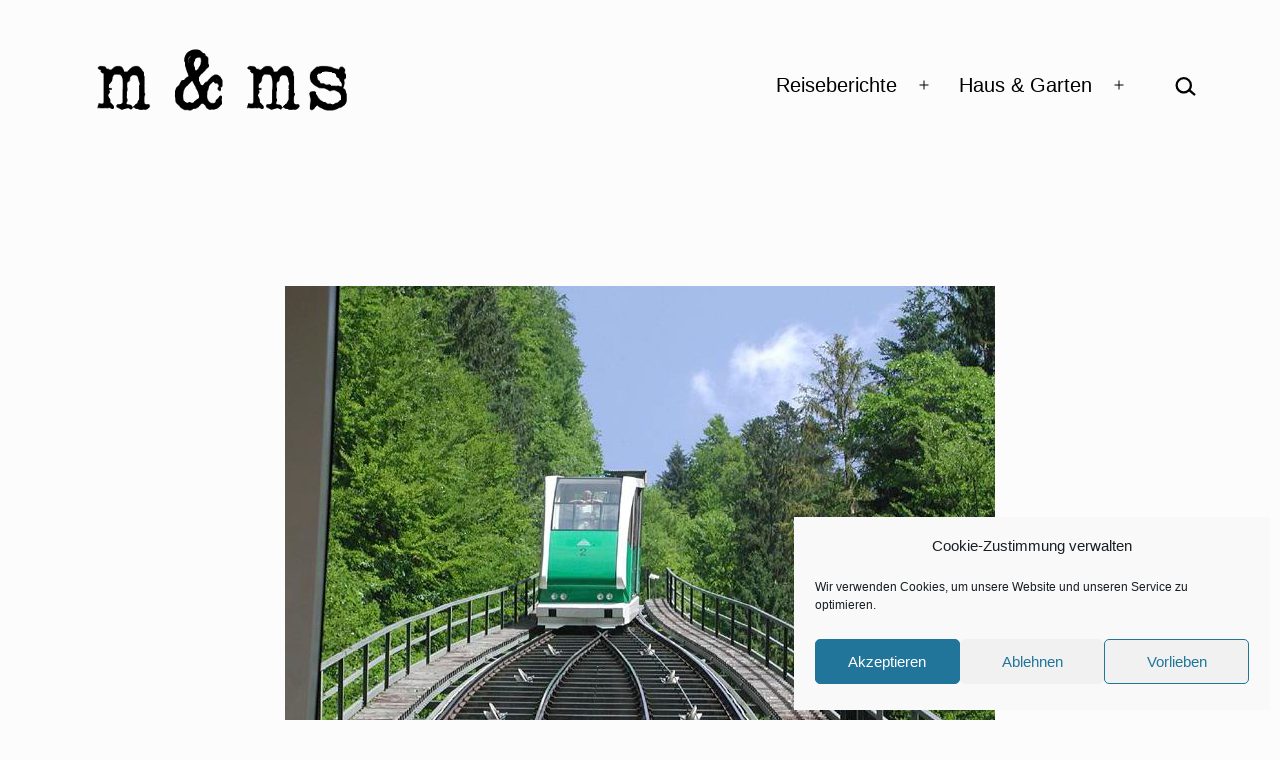

--- FILE ---
content_type: text/html; charset=UTF-8
request_url: https://www.mreisner.net/reiseberichte/ausfluege/hallstatt-wandertag.html
body_size: 21680
content:
<!doctype html>
<html lang="de" class="respect-color-scheme-preference">
<head>
	<meta charset="UTF-8" />
	<meta name="viewport" content="width=device-width, initial-scale=1.0" />
	<title>Hallstatt Wandertag &#8211; Homepage von M &amp; Ms</title>
<meta name='robots' content='max-image-preview:large' />
<link rel="alternate" type="application/rss+xml" title="Homepage von M &amp; Ms &raquo; Feed" href="https://www.mreisner.net/feed" />
<link rel="alternate" type="application/rss+xml" title="Homepage von M &amp; Ms &raquo; Kommentar-Feed" href="https://www.mreisner.net/comments/feed" />
<link rel="alternate" type="application/rss+xml" title="Homepage von M &amp; Ms &raquo; Hallstatt Wandertag-Kommentar-Feed" href="https://www.mreisner.net/reiseberichte/ausfluege/hallstatt-wandertag.html/feed" />
<link rel="alternate" title="oEmbed (JSON)" type="application/json+oembed" href="https://www.mreisner.net/wp-json/oembed/1.0/embed?url=https%3A%2F%2Fwww.mreisner.net%2Freiseberichte%2Fausfluege%2Fhallstatt-wandertag.html" />
<link rel="alternate" title="oEmbed (XML)" type="text/xml+oembed" href="https://www.mreisner.net/wp-json/oembed/1.0/embed?url=https%3A%2F%2Fwww.mreisner.net%2Freiseberichte%2Fausfluege%2Fhallstatt-wandertag.html&#038;format=xml" />
<style id='wp-img-auto-sizes-contain-inline-css'>
img:is([sizes=auto i],[sizes^="auto," i]){contain-intrinsic-size:3000px 1500px}
/*# sourceURL=wp-img-auto-sizes-contain-inline-css */
</style>
<style id='wp-emoji-styles-inline-css'>

	img.wp-smiley, img.emoji {
		display: inline !important;
		border: none !important;
		box-shadow: none !important;
		height: 1em !important;
		width: 1em !important;
		margin: 0 0.07em !important;
		vertical-align: -0.1em !important;
		background: none !important;
		padding: 0 !important;
	}
/*# sourceURL=wp-emoji-styles-inline-css */
</style>
<link rel='stylesheet' id='wp-block-library-css' href='https://www.mreisner.net/wp-includes/css/dist/block-library/style.min.css?ver=79b7a114cb6b5623cbe7f65c1e9cc5cf' media='all' />
<style id='classic-theme-styles-inline-css'>
/*! This file is auto-generated */
.wp-block-button__link{color:#fff;background-color:#32373c;border-radius:9999px;box-shadow:none;text-decoration:none;padding:calc(.667em + 2px) calc(1.333em + 2px);font-size:1.125em}.wp-block-file__button{background:#32373c;color:#fff;text-decoration:none}
/*# sourceURL=/wp-includes/css/classic-themes.min.css */
</style>
<style id='js-archive-list-archive-widget-style-inline-css'>
/*!***************************************************************************************************************************************************************************************************************************************!*\
  !*** css ./node_modules/css-loader/dist/cjs.js??ruleSet[1].rules[4].use[1]!./node_modules/postcss-loader/dist/cjs.js??ruleSet[1].rules[4].use[2]!./node_modules/sass-loader/dist/cjs.js??ruleSet[1].rules[4].use[3]!./src/style.scss ***!
  \***************************************************************************************************************************************************************************************************************************************/
@charset "UTF-8";
/**
 * The following styles get applied both on the front of your site
 * and in the editor.
 *
 * Replace them with your own styles or remove the file completely.
 */
.js-archive-list a,
.js-archive-list a:focus,
.js-archive-list a:hover {
  text-decoration: none;
}
.js-archive-list .loading {
  display: inline-block;
  padding-left: 5px;
  vertical-align: middle;
  width: 25px;
}
.jal-hide {
  display: none;
}
.widget_jaw_widget ul.jaw_widget,
ul.jaw_widget ul,
body .wp-block-js-archive-list-archive-widget ul.jaw_widget,
body .wp-block-js-archive-list-archive-widget ul.jaw_widget ul,
body ul.jaw_widget {
  list-style: none;
  margin-left: 0;
  padding-left: 0;
}
.widget_jaw_widget ul.jaw_widget li,
.wp-block-js-archive-list-archive-widget ul.jaw_widget li,
.jaw_widget ul li {
  padding-left: 1rem;
  list-style: none;
}
.widget_jaw_widget ul.jaw_widget li::before,
.wp-block-js-archive-list-archive-widget ul.jaw_widget li::before,
.jaw_widget ul li::before {
  content: "";
}
.widget_jaw_widget ul.jaw_widget li .post-date::before,
.wp-block-js-archive-list-archive-widget ul.jaw_widget li .post-date::before,
.jaw_widget ul li .post-date::before {
  content: "—";
  padding-right: 5px;
}
.widget_jaw_widget ul.jaw_widget li .post-date,
.wp-block-js-archive-list-archive-widget ul.jaw_widget li .post-date,
.jaw_widget ul li .post-date {
  padding-left: 5px;
}
/** Bullet's padding **/
.jaw_symbol {
  margin-right: 0.5rem;
}

/*# sourceMappingURL=style-index.css.map*/
/*# sourceURL=https://www.mreisner.net/wp-content/plugins/jquery-archive-list-widget/build/style-index.css */
</style>
<link rel='stylesheet' id='twentig-blocks-css' href='https://www.mreisner.net/wp-content/plugins/twentig/dist/style-index.css?ver=0078103f825eb552f6f7' media='all' />
<style id='twentig-blocks-inline-css'>
@media (width < 652px) { .tw-sm-hidden { display: none !important; }}@media (652px <= width < 1024px) { .tw-md-hidden { display: none !important; }}@media (width >= 1024px) { .tw-lg-hidden { display: none !important; }}
.tw-mt-0{margin-top:0px!important;}.tw-mb-0{margin-bottom:0px!important;}.tw-mt-1{margin-top:5px!important;}.tw-mb-1{margin-bottom:5px!important;}.tw-mt-2{margin-top:10px!important;}.tw-mb-2{margin-bottom:10px!important;}.tw-mt-3{margin-top:15px!important;}.tw-mb-3{margin-bottom:15px!important;}.tw-mt-4{margin-top:20px!important;}.tw-mb-4{margin-bottom:20px!important;}.tw-mt-5{margin-top:30px!important;}.tw-mb-5{margin-bottom:30px!important;}.tw-mt-6{margin-top:40px!important;}.tw-mb-6{margin-bottom:40px!important;}.tw-mt-7{margin-top:50px!important;}.tw-mb-7{margin-bottom:50px!important;}.tw-mt-8{margin-top:60px!important;}.tw-mb-8{margin-bottom:60px!important;}.tw-mt-9{margin-top:80px!important;}.tw-mb-9{margin-bottom:80px!important;}.tw-mt-10{margin-top:100px!important;}.tw-mb-10{margin-bottom:100px!important;}.tw-mt-auto{margin-top:auto!important;}.tw-mb-auto{margin-bottom:auto!important;}
/*# sourceURL=twentig-blocks-inline-css */
</style>
<link rel='stylesheet' id='twenty-twenty-one-custom-color-overrides-css' href='https://www.mreisner.net/wp-content/themes/twentytwentyone/assets/css/custom-color-overrides.css?ver=1.0' media='all' />
<style id='twenty-twenty-one-custom-color-overrides-inline-css'>
:root .editor-styles-wrapper{--global--color-background: #fcfcfc;--global--color-primary: #000;--global--color-secondary: #000;--button--color-background: #000;--button--color-text-hover: #000;}
.is-dark-theme.is-dark-theme .editor-styles-wrapper { --global--color-background: var(--global--color-dark-gray); --global--color-primary: var(--global--color-light-gray); --global--color-secondary: var(--global--color-light-gray); --button--color-text: var(--global--color-background); --button--color-text-hover: var(--global--color-secondary); --button--color-text-active: var(--global--color-secondary); --button--color-background: var(--global--color-secondary); --button--color-background-active: var(--global--color-background); --global--color-border: #9ea1a7; --table--stripes-border-color: rgba(240, 240, 240, 0.15); --table--stripes-background-color: rgba(240, 240, 240, 0.15); }
/*# sourceURL=twenty-twenty-one-custom-color-overrides-inline-css */
</style>
<style id='global-styles-inline-css'>
:root{--wp--preset--aspect-ratio--square: 1;--wp--preset--aspect-ratio--4-3: 4/3;--wp--preset--aspect-ratio--3-4: 3/4;--wp--preset--aspect-ratio--3-2: 3/2;--wp--preset--aspect-ratio--2-3: 2/3;--wp--preset--aspect-ratio--16-9: 16/9;--wp--preset--aspect-ratio--9-16: 9/16;--wp--preset--color--black: #000000;--wp--preset--color--cyan-bluish-gray: #abb8c3;--wp--preset--color--white: #FFFFFF;--wp--preset--color--pale-pink: #f78da7;--wp--preset--color--vivid-red: #cf2e2e;--wp--preset--color--luminous-vivid-orange: #ff6900;--wp--preset--color--luminous-vivid-amber: #fcb900;--wp--preset--color--light-green-cyan: #7bdcb5;--wp--preset--color--vivid-green-cyan: #00d084;--wp--preset--color--pale-cyan-blue: #8ed1fc;--wp--preset--color--vivid-cyan-blue: #0693e3;--wp--preset--color--vivid-purple: #9b51e0;--wp--preset--color--dark-gray: #28303D;--wp--preset--color--gray: #39414D;--wp--preset--color--green: #D1E4DD;--wp--preset--color--blue: #D1DFE4;--wp--preset--color--purple: #D1D1E4;--wp--preset--color--red: #E4D1D1;--wp--preset--color--orange: #E4DAD1;--wp--preset--color--yellow: #EEEADD;--wp--preset--color--subtle: #f2f2f2;--wp--preset--gradient--vivid-cyan-blue-to-vivid-purple: linear-gradient(135deg,rgb(6,147,227) 0%,rgb(155,81,224) 100%);--wp--preset--gradient--light-green-cyan-to-vivid-green-cyan: linear-gradient(135deg,rgb(122,220,180) 0%,rgb(0,208,130) 100%);--wp--preset--gradient--luminous-vivid-amber-to-luminous-vivid-orange: linear-gradient(135deg,rgb(252,185,0) 0%,rgb(255,105,0) 100%);--wp--preset--gradient--luminous-vivid-orange-to-vivid-red: linear-gradient(135deg,rgb(255,105,0) 0%,rgb(207,46,46) 100%);--wp--preset--gradient--very-light-gray-to-cyan-bluish-gray: linear-gradient(135deg,rgb(238,238,238) 0%,rgb(169,184,195) 100%);--wp--preset--gradient--cool-to-warm-spectrum: linear-gradient(135deg,rgb(74,234,220) 0%,rgb(151,120,209) 20%,rgb(207,42,186) 40%,rgb(238,44,130) 60%,rgb(251,105,98) 80%,rgb(254,248,76) 100%);--wp--preset--gradient--blush-light-purple: linear-gradient(135deg,rgb(255,206,236) 0%,rgb(152,150,240) 100%);--wp--preset--gradient--blush-bordeaux: linear-gradient(135deg,rgb(254,205,165) 0%,rgb(254,45,45) 50%,rgb(107,0,62) 100%);--wp--preset--gradient--luminous-dusk: linear-gradient(135deg,rgb(255,203,112) 0%,rgb(199,81,192) 50%,rgb(65,88,208) 100%);--wp--preset--gradient--pale-ocean: linear-gradient(135deg,rgb(255,245,203) 0%,rgb(182,227,212) 50%,rgb(51,167,181) 100%);--wp--preset--gradient--electric-grass: linear-gradient(135deg,rgb(202,248,128) 0%,rgb(113,206,126) 100%);--wp--preset--gradient--midnight: linear-gradient(135deg,rgb(2,3,129) 0%,rgb(40,116,252) 100%);--wp--preset--gradient--purple-to-yellow: linear-gradient(160deg, #D1D1E4 0%, #EEEADD 100%);--wp--preset--gradient--yellow-to-purple: linear-gradient(160deg, #EEEADD 0%, #D1D1E4 100%);--wp--preset--gradient--green-to-yellow: linear-gradient(160deg, #D1E4DD 0%, #EEEADD 100%);--wp--preset--gradient--yellow-to-green: linear-gradient(160deg, #EEEADD 0%, #D1E4DD 100%);--wp--preset--gradient--red-to-yellow: linear-gradient(160deg, #E4D1D1 0%, #EEEADD 100%);--wp--preset--gradient--yellow-to-red: linear-gradient(160deg, #EEEADD 0%, #E4D1D1 100%);--wp--preset--gradient--purple-to-red: linear-gradient(160deg, #D1D1E4 0%, #E4D1D1 100%);--wp--preset--gradient--red-to-purple: linear-gradient(160deg, #E4D1D1 0%, #D1D1E4 100%);--wp--preset--font-size--small: 18px;--wp--preset--font-size--medium: 22.5px;--wp--preset--font-size--large: 24px;--wp--preset--font-size--x-large: 42px;--wp--preset--font-size--extra-small: 16px;--wp--preset--font-size--normal: 20px;--wp--preset--font-size--h-3: 32px;--wp--preset--font-size--extra-large: 40px;--wp--preset--font-size--h-2: 48px;--wp--preset--font-size--huge: 80px;--wp--preset--font-size--gigantic: 144px;--wp--preset--spacing--20: 0.44rem;--wp--preset--spacing--30: 0.67rem;--wp--preset--spacing--40: 1rem;--wp--preset--spacing--50: 1.5rem;--wp--preset--spacing--60: 2.25rem;--wp--preset--spacing--70: 3.38rem;--wp--preset--spacing--80: 5.06rem;--wp--preset--shadow--natural: 6px 6px 9px rgba(0, 0, 0, 0.2);--wp--preset--shadow--deep: 12px 12px 50px rgba(0, 0, 0, 0.4);--wp--preset--shadow--sharp: 6px 6px 0px rgba(0, 0, 0, 0.2);--wp--preset--shadow--outlined: 6px 6px 0px -3px rgb(255, 255, 255), 6px 6px rgb(0, 0, 0);--wp--preset--shadow--crisp: 6px 6px 0px rgb(0, 0, 0);}:root :where(.is-layout-flow) > :first-child{margin-block-start: 0;}:root :where(.is-layout-flow) > :last-child{margin-block-end: 0;}:root :where(.is-layout-flow) > *{margin-block-start: 24px;margin-block-end: 0;}:root :where(.is-layout-constrained) > :first-child{margin-block-start: 0;}:root :where(.is-layout-constrained) > :last-child{margin-block-end: 0;}:root :where(.is-layout-constrained) > *{margin-block-start: 24px;margin-block-end: 0;}:root :where(.is-layout-flex){gap: 24px;}:root :where(.is-layout-grid){gap: 24px;}body .is-layout-flex{display: flex;}.is-layout-flex{flex-wrap: wrap;align-items: center;}.is-layout-flex > :is(*, div){margin: 0;}body .is-layout-grid{display: grid;}.is-layout-grid > :is(*, div){margin: 0;}.has-black-color{color: var(--wp--preset--color--black) !important;}.has-cyan-bluish-gray-color{color: var(--wp--preset--color--cyan-bluish-gray) !important;}.has-white-color{color: var(--wp--preset--color--white) !important;}.has-pale-pink-color{color: var(--wp--preset--color--pale-pink) !important;}.has-vivid-red-color{color: var(--wp--preset--color--vivid-red) !important;}.has-luminous-vivid-orange-color{color: var(--wp--preset--color--luminous-vivid-orange) !important;}.has-luminous-vivid-amber-color{color: var(--wp--preset--color--luminous-vivid-amber) !important;}.has-light-green-cyan-color{color: var(--wp--preset--color--light-green-cyan) !important;}.has-vivid-green-cyan-color{color: var(--wp--preset--color--vivid-green-cyan) !important;}.has-pale-cyan-blue-color{color: var(--wp--preset--color--pale-cyan-blue) !important;}.has-vivid-cyan-blue-color{color: var(--wp--preset--color--vivid-cyan-blue) !important;}.has-vivid-purple-color{color: var(--wp--preset--color--vivid-purple) !important;}.has-dark-gray-color{color: var(--wp--preset--color--dark-gray) !important;}.has-gray-color{color: var(--wp--preset--color--gray) !important;}.has-green-color{color: var(--wp--preset--color--green) !important;}.has-blue-color{color: var(--wp--preset--color--blue) !important;}.has-purple-color{color: var(--wp--preset--color--purple) !important;}.has-red-color{color: var(--wp--preset--color--red) !important;}.has-orange-color{color: var(--wp--preset--color--orange) !important;}.has-yellow-color{color: var(--wp--preset--color--yellow) !important;}.has-subtle-color{color: var(--wp--preset--color--subtle) !important;}.has-black-background-color{background-color: var(--wp--preset--color--black) !important;}.has-cyan-bluish-gray-background-color{background-color: var(--wp--preset--color--cyan-bluish-gray) !important;}.has-white-background-color{background-color: var(--wp--preset--color--white) !important;}.has-pale-pink-background-color{background-color: var(--wp--preset--color--pale-pink) !important;}.has-vivid-red-background-color{background-color: var(--wp--preset--color--vivid-red) !important;}.has-luminous-vivid-orange-background-color{background-color: var(--wp--preset--color--luminous-vivid-orange) !important;}.has-luminous-vivid-amber-background-color{background-color: var(--wp--preset--color--luminous-vivid-amber) !important;}.has-light-green-cyan-background-color{background-color: var(--wp--preset--color--light-green-cyan) !important;}.has-vivid-green-cyan-background-color{background-color: var(--wp--preset--color--vivid-green-cyan) !important;}.has-pale-cyan-blue-background-color{background-color: var(--wp--preset--color--pale-cyan-blue) !important;}.has-vivid-cyan-blue-background-color{background-color: var(--wp--preset--color--vivid-cyan-blue) !important;}.has-vivid-purple-background-color{background-color: var(--wp--preset--color--vivid-purple) !important;}.has-dark-gray-background-color{background-color: var(--wp--preset--color--dark-gray) !important;}.has-gray-background-color{background-color: var(--wp--preset--color--gray) !important;}.has-green-background-color{background-color: var(--wp--preset--color--green) !important;}.has-blue-background-color{background-color: var(--wp--preset--color--blue) !important;}.has-purple-background-color{background-color: var(--wp--preset--color--purple) !important;}.has-red-background-color{background-color: var(--wp--preset--color--red) !important;}.has-orange-background-color{background-color: var(--wp--preset--color--orange) !important;}.has-yellow-background-color{background-color: var(--wp--preset--color--yellow) !important;}.has-subtle-background-color{background-color: var(--wp--preset--color--subtle) !important;}.has-black-border-color{border-color: var(--wp--preset--color--black) !important;}.has-cyan-bluish-gray-border-color{border-color: var(--wp--preset--color--cyan-bluish-gray) !important;}.has-white-border-color{border-color: var(--wp--preset--color--white) !important;}.has-pale-pink-border-color{border-color: var(--wp--preset--color--pale-pink) !important;}.has-vivid-red-border-color{border-color: var(--wp--preset--color--vivid-red) !important;}.has-luminous-vivid-orange-border-color{border-color: var(--wp--preset--color--luminous-vivid-orange) !important;}.has-luminous-vivid-amber-border-color{border-color: var(--wp--preset--color--luminous-vivid-amber) !important;}.has-light-green-cyan-border-color{border-color: var(--wp--preset--color--light-green-cyan) !important;}.has-vivid-green-cyan-border-color{border-color: var(--wp--preset--color--vivid-green-cyan) !important;}.has-pale-cyan-blue-border-color{border-color: var(--wp--preset--color--pale-cyan-blue) !important;}.has-vivid-cyan-blue-border-color{border-color: var(--wp--preset--color--vivid-cyan-blue) !important;}.has-vivid-purple-border-color{border-color: var(--wp--preset--color--vivid-purple) !important;}.has-dark-gray-border-color{border-color: var(--wp--preset--color--dark-gray) !important;}.has-gray-border-color{border-color: var(--wp--preset--color--gray) !important;}.has-green-border-color{border-color: var(--wp--preset--color--green) !important;}.has-blue-border-color{border-color: var(--wp--preset--color--blue) !important;}.has-purple-border-color{border-color: var(--wp--preset--color--purple) !important;}.has-red-border-color{border-color: var(--wp--preset--color--red) !important;}.has-orange-border-color{border-color: var(--wp--preset--color--orange) !important;}.has-yellow-border-color{border-color: var(--wp--preset--color--yellow) !important;}.has-subtle-border-color{border-color: var(--wp--preset--color--subtle) !important;}.has-vivid-cyan-blue-to-vivid-purple-gradient-background{background: var(--wp--preset--gradient--vivid-cyan-blue-to-vivid-purple) !important;}.has-light-green-cyan-to-vivid-green-cyan-gradient-background{background: var(--wp--preset--gradient--light-green-cyan-to-vivid-green-cyan) !important;}.has-luminous-vivid-amber-to-luminous-vivid-orange-gradient-background{background: var(--wp--preset--gradient--luminous-vivid-amber-to-luminous-vivid-orange) !important;}.has-luminous-vivid-orange-to-vivid-red-gradient-background{background: var(--wp--preset--gradient--luminous-vivid-orange-to-vivid-red) !important;}.has-very-light-gray-to-cyan-bluish-gray-gradient-background{background: var(--wp--preset--gradient--very-light-gray-to-cyan-bluish-gray) !important;}.has-cool-to-warm-spectrum-gradient-background{background: var(--wp--preset--gradient--cool-to-warm-spectrum) !important;}.has-blush-light-purple-gradient-background{background: var(--wp--preset--gradient--blush-light-purple) !important;}.has-blush-bordeaux-gradient-background{background: var(--wp--preset--gradient--blush-bordeaux) !important;}.has-luminous-dusk-gradient-background{background: var(--wp--preset--gradient--luminous-dusk) !important;}.has-pale-ocean-gradient-background{background: var(--wp--preset--gradient--pale-ocean) !important;}.has-electric-grass-gradient-background{background: var(--wp--preset--gradient--electric-grass) !important;}.has-midnight-gradient-background{background: var(--wp--preset--gradient--midnight) !important;}.has-purple-to-yellow-gradient-background{background: var(--wp--preset--gradient--purple-to-yellow) !important;}.has-yellow-to-purple-gradient-background{background: var(--wp--preset--gradient--yellow-to-purple) !important;}.has-green-to-yellow-gradient-background{background: var(--wp--preset--gradient--green-to-yellow) !important;}.has-yellow-to-green-gradient-background{background: var(--wp--preset--gradient--yellow-to-green) !important;}.has-red-to-yellow-gradient-background{background: var(--wp--preset--gradient--red-to-yellow) !important;}.has-yellow-to-red-gradient-background{background: var(--wp--preset--gradient--yellow-to-red) !important;}.has-purple-to-red-gradient-background{background: var(--wp--preset--gradient--purple-to-red) !important;}.has-red-to-purple-gradient-background{background: var(--wp--preset--gradient--red-to-purple) !important;}.has-small-font-size{font-size: var(--wp--preset--font-size--small) !important;}.has-medium-font-size{font-size: var(--wp--preset--font-size--medium) !important;}.has-large-font-size{font-size: var(--wp--preset--font-size--large) !important;}.has-x-large-font-size{font-size: var(--wp--preset--font-size--x-large) !important;}.has-extra-small-font-size{font-size: var(--wp--preset--font-size--extra-small) !important;}.has-normal-font-size{font-size: var(--wp--preset--font-size--normal) !important;}.has-h-3-font-size{font-size: var(--wp--preset--font-size--h-3) !important;}.has-extra-large-font-size{font-size: var(--wp--preset--font-size--extra-large) !important;}.has-h-2-font-size{font-size: var(--wp--preset--font-size--h-2) !important;}.has-huge-font-size{font-size: var(--wp--preset--font-size--huge) !important;}.has-gigantic-font-size{font-size: var(--wp--preset--font-size--gigantic) !important;}
:root :where(.wp-block-pullquote){font-size: 1.5em;line-height: 1.6;}
/*# sourceURL=global-styles-inline-css */
</style>
<link rel='stylesheet' id='responsive-lightbox-swipebox-css' href='https://www.mreisner.net/wp-content/plugins/responsive-lightbox/assets/swipebox/swipebox.min.css?ver=1.5.2' media='all' />
<link rel='stylesheet' id='cmplz-general-css' href='https://www.mreisner.net/wp-content/plugins/complianz-gdpr/assets/css/cookieblocker.min.css?ver=1765980583' media='all' />
<link rel='stylesheet' id='twenty-twenty-one-style-css' href='https://www.mreisner.net/wp-content/themes/twentytwentyone/style.css?ver=2.7' media='all' />
<style id='twenty-twenty-one-style-inline-css'>
:root{--global--color-background: #fcfcfc;--global--color-primary: #000;--global--color-secondary: #000;--button--color-background: #000;--button--color-text-hover: #000;}
/*# sourceURL=twenty-twenty-one-style-inline-css */
</style>
<link rel='stylesheet' id='custom-style-css' href='https://www.mreisner.net/wp-content/themes/twentytwentyone-child/style.css?ver=1.0' media='all' />
<link rel='stylesheet' id='twenty-twenty-one-print-style-css' href='https://www.mreisner.net/wp-content/themes/twentytwentyone/assets/css/print.css?ver=1.0' media='print' />
<link rel='stylesheet' id='tt1-dark-mode-css' href='https://www.mreisner.net/wp-content/themes/twentytwentyone/assets/css/style-dark-mode.css?ver=1.0' media='all' />
<link rel='stylesheet' id='twentig-twentyone-css' href='https://www.mreisner.net/wp-content/plugins/twentig/dist/css/twentytwentyone/style.css?ver=1.9.6' media='all' />
<style id='twentig-twentyone-inline-css'>
.menu-search:last-child{margin-inline-end:var(--primary-nav--padding)}.header-actions .search-form{margin:0;position:relative;max-width:100%}.header-actions .search-submit{background:transparent!important;border:0;position:absolute;padding:2px;right:0;top:50%;margin:-14px 0 0}.header-actions .search-field:placeholder-shown + .search-submit{pointer-events:none}.header-actions .search-field:not(:focus){cursor:pointer}.header-actions .search-field{-webkit-appearance:none;-webkit-border-radius:0;margin:0;font-size:var(--primary-nav--font-size-sub-menu);padding:4px 34px 4px 0;border:0;border-bottom:1px solid transparent;color:currentcolor;background:transparent!important;width:0;transition:width 0.4s ease-in-out,border-color 0.2s ease-in-out}.header-actions .search-field::placeholder{color:currentcolor}.header-actions .search-form:focus-within .search-field{width:200px;border-color:currentcolor}.header-actions .search-field:focus{outline:none}.header-actions .search-field:focus-visible{outline-offset:5px}.rtl .header-actions .search-submit{right:auto;left:0}.rtl .header-actions .search-field{padding:4px 0 4px 34px}@media (max-width:1023px){.tw-header-padding-small{--header--padding:24px}.menu-button-container{display:flex;padding-inline-end:calc(var(--site--padding) - 20px)}.has-logo .menu-button-container{padding-top:calc(var(--header--padding) + (var(--logo--height) - 45px)/2)}.site-header:not(.has-logo) .menu-button-container{padding-top:calc(var(--header--padding) + var(--branding--title--font-size)*1.2/2 - 22.5px)}.lock-scrolling .site{position:fixed;max-width:100%;width:100%}.site-header .primary-navigation{position:absolute;top:var(--global--admin-bar--height)}.primary-navigation-open .primary-navigation{width:100%;position:fixed;z-index:2}.primary-navigation>.primary-menu-container{display:block;position:fixed;visibility:hidden;opacity:0;top:0;height:100vh;z-index:499;overflow-x:hidden;overflow-y:auto;transform:translateY(var(--global--spacing-vertical));padding:calc(var(--global--spacing-unit)*6) var(--site--padding) var(--global--spacing-horizontal);background-color:var(--header--color-background);margin-inline-start:0}.admin-bar .primary-navigation>.primary-menu-container{top:0}.has-logo .primary-menu-container{padding-top:calc(80px + var(--logo--height))}.has-title-and-tagline .primary-menu-container{padding-top:calc(80px + var(--branding--title--font-size))}.primary-navigation>div>.menu-wrapper{padding-bottom:120px}.primary-navigation>div>.menu-wrapper:not(:last-child){padding-bottom:20px}.primary-navigation>div>.menu-wrapper li{display:block!important;position:relative;width:100%;margin-inline-start:0!important}.header-actions .search-field,.primary-navigation a{font-size:var(--primary-nav--font-size-mobile)}.site-header .primary-navigation .primary-menu-container .menu-wrapper a{padding-inline:0}.primary-navigation .sub-menu .menu-item>a{font-size:var(--primary-nav--font-size-sub-menu-mobile)}ul.header-actions{margin-inline-start:0;padding-bottom:120px;justify-content:flex-start}.header-actions .menu-search{margin:0 0 35px;width:100%}.header-actions .menu-search:last-child{margin-bottom:0}.header-actions .search-field{width:100%;border-color:currentcolor}.header-actions .menu-button{width:100%;margin:0}.header-actions .menu-button a{display:inline-block}.social-item + .menu-button{margin-top:35px}.menu-search + .menu-button{margin-top:15px}.header-actions .social-item{margin-inline-start:calc(0px - var(--primary-nav--padding))}.header-actions .social-item a{padding:var(--primary-nav--padding)}.header-actions .social-item + .social-item{margin-inline-start:0}#site-navigation .sub-menu{position:relative;display:block!important;padding:0;padding-inline-start:20px;margin:0;border:0;top:auto}.site-header .sub-menu-toggle,.site-header .sub-menu::after,.site-header .sub-menu::before{display:none!important}}.home.tw-hero-above .has-post-thumbnail .entry-header,.home.tw-hero-above .hentry .post-thumbnail{margin-bottom:0}.tw-hero-above .has-post-thumbnail .entry-header{margin-bottom:calc(var(--global--spacing-vertical)*3);padding-bottom:calc(var(--global--spacing-vertical)*2)}.tw-hero-above .entry-header{display:flex;flex-direction:column}.tw-hero-above .entry-header>*{width:100%;margin-bottom:0}.tw-hero-above .post-thumbnail{order:-1;margin-top:0;margin-bottom:calc(var(--global--spacing-vertical)*1.666)}.tw-hero-above .post-thumbnail img{margin-top:0}.widget-area{font-size:min(var(--footer--font-size),18px);color:var(--widgets--color-text,var(--footer--color-text))}.tw-footer-widgets-bg .widget-area{background-color:var(--widgets--color-background,var(--footer--color-background));max-width:none;padding:calc(var(--global--spacing-vertical)*1.333) calc((100% - var(--responsive--alignwide-width))/2)}.tw-footer-widgets-full .widget-area{padding-inline:var(--responsive--alignfull-padding);max-width:none}.tw-footer-monocolor .widget-area{padding-bottom:calc(var(--global--spacing-vertical)*0.666)}.widget-area .widget a{color:var(--widgets--color-link,var(--footer--color-link))}@media (max-width:481px){.widget-area>*{margin-block:var(--global--spacing-vertical)}}@media only screen and (max-width:1023px){.widget-area{column-gap:40px}}:root{--error--color:#ff8b85}body[class*=dark-theme] .has-black-background-color a:not(.wp-block-button__link){color:var(--content--color--link,var(--global--color-primary))}body[class*=dark-theme] .is-style-tw-shadow:not(.has-background) a:not(.wp-block-button__link),body[class*=dark-theme] .tw-cols-card-shadow a:not(.wp-block-button__link),body[class*=dark-theme] .tw-cols-card-white a:not(.wp-block-button__link){color:currentcolor}.dark-theme .has-background:not(.has-text-color).has-white-background-color>[class*=__inner-container],.tw-blog-card-shadow[class*=dark-theme] .entry-footer,.tw-blog-card-shadow[class*=dark-theme] .entry-title a,.tw-blog-card-shadow[class*=dark-theme] .hentry{color:#000}.dark-theme .has-background:not(.has-text-color):is(.has-green-background-color,.has-blue-background-color,.has-purple-background-color,.has-red-background-color,.has-orange-background-color,.has-yellow-background-color)>[class*=__inner-container]{--local--color-primary:var(--global--color-background,#000)}.dark-theme .has-background:not(.has-text-color):is(.has-black-background-color,.has-dark-gray-background-color,.has-gray-background-color)>[class*=__inner-container]{--local--color-primary:var(--global--color-primary,#fff)}.site{background-color:var(--global--color-background)}@media only screen and (min-width:1920px){:root{--responsive--alignfull-padding:var(--site--padding);--responsive--aligndefault-width:min(calc(1920px - 2 * var(--site--padding)),var(--max--aligndefault-width));--responsive--alignwide-width:min(calc(1920px - 2 * var(--site--padding)),var(--max--alignwide-width))}.site{max-width:1920px;margin:0 auto}body:not(.tw-header-full) .site-header,body:not(.tw-footer-widgets-full) .widget-area,body:not(.tw-footer-full) .site-footer{max-width:inherit;padding-left:max(calc((1920px - var(--max--alignwide-width)) /2),var(--site--padding));padding-right:max(calc((1920px - var(--max--alignwide-width)) /2),var(--site--padding))}.tw-header-full .site-header{max-width:inherit}}:root{--max--alignwide-width:1280px;--max--aligndefault-width:1000px;--global--font-size-base:1.25rem;--global--font-size-xxl:5rem;--primary-nav--font-weight:400;--archive-img-ratio:66.66667%}:root{--logo--height:100px;--logo--height-mobile:32px}.site-footer a,.widget-area a{text-decoration:none}.site-footer a:hover,.widget-area a:hover,.site-footer a:focus,.widget-area a:focus{text-decoration:underline}.footer-navigation-wrapper li a:hover{text-decoration-style:solid}:root{--wp--preset--color--subtle:#f2f2f2}:root .has-subtle-background-color,:root .has-subtle-background-background-color{background-color:#f2f2f2}:root .has-subtle-color{color:#f2f2f2}:not(.has-text-color).has-green-background-color[class],:not(.has-text-color).has-blue-background-color[class],:not(.has-text-color).has-purple-background-color[class],:not(.has-text-color).has-red-background-color[class],:not(.has-text-color).has-orange-background-color[class],:not(.has-text-color).has-yellow-background-color[class]{color:var(--global--color-primary)}@media(max-width:651px){.site-logo .custom-logo{max-width:96px;max-height:none!important}}
/*# sourceURL=twentig-twentyone-inline-css */
</style>
<script src="https://www.mreisner.net/wp-includes/js/jquery/jquery.min.js?ver=3.7.1" id="jquery-core-js"></script>
<script src="https://www.mreisner.net/wp-includes/js/jquery/jquery-migrate.min.js?ver=3.4.1" id="jquery-migrate-js"></script>
<script src="https://www.mreisner.net/wp-content/plugins/responsive-lightbox/assets/dompurify/purify.min.js?ver=3.1.7" id="dompurify-js"></script>
<script type="text/plain" data-service="youtube" data-category="marketing" id="responsive-lightbox-sanitizer-js-before">
window.RLG = window.RLG || {}; window.RLG.sanitizeAllowedHosts = ["youtube.com","www.youtube.com","youtu.be","vimeo.com","player.vimeo.com"];
//# sourceURL=responsive-lightbox-sanitizer-js-before
</script>
<script src="https://www.mreisner.net/wp-content/plugins/responsive-lightbox/js/sanitizer.js?ver=2.6.0" id="responsive-lightbox-sanitizer-js"></script>
<script src="https://www.mreisner.net/wp-content/plugins/responsive-lightbox/assets/swipebox/jquery.swipebox.min.js?ver=1.5.2" id="responsive-lightbox-swipebox-js"></script>
<script src="https://www.mreisner.net/wp-includes/js/underscore.min.js?ver=1.13.7" id="underscore-js"></script>
<script src="https://www.mreisner.net/wp-content/plugins/responsive-lightbox/assets/infinitescroll/infinite-scroll.pkgd.min.js?ver=4.0.1" id="responsive-lightbox-infinite-scroll-js"></script>
<script id="responsive-lightbox-js-before">
var rlArgs = {"script":"swipebox","selector":"lightbox","customEvents":"","activeGalleries":false,"animation":true,"hideCloseButtonOnMobile":false,"removeBarsOnMobile":false,"hideBars":true,"hideBarsDelay":5000,"videoMaxWidth":1080,"useSVG":true,"loopAtEnd":true,"woocommerce_gallery":false,"ajaxurl":"https:\/\/www.mreisner.net\/wp-admin\/admin-ajax.php","nonce":"d3fa101eda","preview":false,"postId":160,"scriptExtension":false};

//# sourceURL=responsive-lightbox-js-before
</script>
<script src="https://www.mreisner.net/wp-content/plugins/responsive-lightbox/js/front.js?ver=2.6.0" id="responsive-lightbox-js"></script>
<script id="twenty-twenty-one-ie11-polyfills-js-after">
( Element.prototype.matches && Element.prototype.closest && window.NodeList && NodeList.prototype.forEach ) || document.write( '<script src="https://www.mreisner.net/wp-content/themes/twentytwentyone/assets/js/polyfills.js?ver=1.0"></scr' + 'ipt>' );
//# sourceURL=twenty-twenty-one-ie11-polyfills-js-after
</script>
<script src="https://www.mreisner.net/wp-content/themes/twentytwentyone/assets/js/primary-navigation.js?ver=1.0" id="twenty-twenty-one-primary-navigation-script-js" defer data-wp-strategy="defer"></script>
<link rel="https://api.w.org/" href="https://www.mreisner.net/wp-json/" /><link rel="alternate" title="JSON" type="application/json" href="https://www.mreisner.net/wp-json/wp/v2/posts/160" /><link rel="EditURI" type="application/rsd+xml" title="RSD" href="https://www.mreisner.net/xmlrpc.php?rsd" />
<link rel="canonical" href="https://www.mreisner.net/reiseberichte/ausfluege/hallstatt-wandertag.html" />
<meta name="ICBM" content="47.5622330, 13.6492615" />
<meta name="dcterms.title" content="Homepage von M &amp; Ms - Hallstatt Wandertag" />
<meta name="geo.position" content="47.5622330;13.6492615" />
<noscript><style>.tw-block-animation{opacity:1;transform:none;clip-path:none;}</style></noscript>
			<style>.cmplz-hidden {
					display: none !important;
				}</style><link rel="pingback" href="https://www.mreisner.net/xmlrpc.php"><style id="custom-background-css">
body.custom-background { background-color: #fcfcfc; }
</style>
	<link rel="icon" href="https://www.mreisner.net/wp-content/uploads/2021/07/cropped-square-32x32.gif" sizes="32x32" />
<link rel="icon" href="https://www.mreisner.net/wp-content/uploads/2021/07/cropped-square-192x192.gif" sizes="192x192" />
<link rel="apple-touch-icon" href="https://www.mreisner.net/wp-content/uploads/2021/07/cropped-square-180x180.gif" />
<meta name="msapplication-TileImage" content="https://www.mreisner.net/wp-content/uploads/2021/07/cropped-square-270x270.gif" />
</head>

<body data-rsssl=1 data-cmplz=1 class="wp-singular post-template-default single single-post postid-160 single-format-standard custom-background wp-custom-logo wp-embed-responsive wp-theme-twentytwentyone wp-child-theme-twentytwentyone-child is-light-theme has-background-white no-js singular has-main-navigation tw-header-layout-menu-right tw-header-break-tablet tw-header-padding-medium tw-nav-hover-none tw-no-meta-label tw-hero-above">
<div id="page" class="site">
	<a class="skip-link screen-reader-text" href="#content">
		Zum Inhalt springen	</a>

	
<header id="masthead" class="site-header has-logo has-menu">

	

<div class="site-branding">

			<div class="site-logo"><a href="https://www.mreisner.net/" class="custom-logo-link" rel="home"><img width="300" height="100" src="https://www.mreisner.net/wp-content/uploads/2021/07/mums_transparent.png" class="custom-logo" alt="Homepage von M &amp; Ms" decoding="async" /></a></div>
	
						<p class="screen-reader-text"><a href="https://www.mreisner.net/" rel="home">Homepage von M &amp; Ms</a></p>
			
	</div><!-- .site-branding -->
	
	<nav id="site-navigation" class="primary-navigation" aria-label="Primäres Menü">
		<div class="menu-button-container">
			<button id="primary-mobile-menu" class="button" aria-controls="primary-menu-list" aria-expanded="false">
				<span class="dropdown-icon open">Menü					<svg class="svg-icon" width="24" height="24" aria-hidden="true" role="img" focusable="false" viewBox="0 0 24 24" fill="none" xmlns="http://www.w3.org/2000/svg"><path fill-rule="evenodd" clip-rule="evenodd" d="M4.5 6H19.5V7.5H4.5V6ZM4.5 12H19.5V13.5H4.5V12ZM19.5 18H4.5V19.5H19.5V18Z" fill="currentColor"/></svg>				</span>
				<span class="dropdown-icon close">Schließen					<svg class="svg-icon" width="24" height="24" aria-hidden="true" role="img" focusable="false" viewBox="0 0 24 24" fill="none" xmlns="http://www.w3.org/2000/svg"><path fill-rule="evenodd" clip-rule="evenodd" d="M12 10.9394L5.53033 4.46973L4.46967 5.53039L10.9393 12.0001L4.46967 18.4697L5.53033 19.5304L12 13.0607L18.4697 19.5304L19.5303 18.4697L13.0607 12.0001L19.5303 5.53039L18.4697 4.46973L12 10.9394Z" fill="currentColor"/></svg>				</span>
			</button><!-- #primary-mobile-menu -->
		</div><!-- .menu-button-container -->
		<div class="primary-menu-container"><ul id="primary-menu-list" class="menu-wrapper"><li id="menu-item-6731" class="menu-item menu-item-type-taxonomy menu-item-object-category current-post-ancestor current-menu-parent current-post-parent menu-item-has-children menu-item-6731"><a href="https://www.mreisner.net/category/reiseberichte">Reiseberichte</a><button class="sub-menu-toggle" aria-expanded="false" onClick="twentytwentyoneExpandSubMenu(this)"><span class="icon-plus"><svg class="svg-icon" width="18" height="18" aria-hidden="true" role="img" focusable="false" viewBox="0 0 24 24" fill="none" xmlns="http://www.w3.org/2000/svg"><path fill-rule="evenodd" clip-rule="evenodd" d="M18 11.2h-5.2V6h-1.6v5.2H6v1.6h5.2V18h1.6v-5.2H18z" fill="currentColor"/></svg></span><span class="icon-minus"><svg class="svg-icon" width="18" height="18" aria-hidden="true" role="img" focusable="false" viewBox="0 0 24 24" fill="none" xmlns="http://www.w3.org/2000/svg"><path fill-rule="evenodd" clip-rule="evenodd" d="M6 11h12v2H6z" fill="currentColor"/></svg></span><span class="screen-reader-text">Menü öffnen</span></button>
<ul class="sub-menu">
	<li id="menu-item-6736" class="menu-item menu-item-type-taxonomy menu-item-object-category menu-item-6736"><a href="https://www.mreisner.net/category/reiseberichte/urlaub">Urlaub</a></li>
	<li id="menu-item-6737" class="menu-item menu-item-type-taxonomy menu-item-object-category menu-item-6737"><a href="https://www.mreisner.net/category/reiseberichte/kurzurlaube">Kurzurlaube</a></li>
	<li id="menu-item-6738" class="menu-item menu-item-type-taxonomy menu-item-object-category current-post-ancestor current-menu-parent current-post-parent menu-item-6738"><a href="https://www.mreisner.net/category/reiseberichte/ausfluege">Ausflüge</a></li>
	<li id="menu-item-6735" class="menu-item menu-item-type-taxonomy menu-item-object-category menu-item-6735"><a href="https://www.mreisner.net/category/reiseberichte/madrid-2016">Madrid</a></li>
</ul>
</li>
<li id="menu-item-6739" class="menu-item menu-item-type-taxonomy menu-item-object-category menu-item-has-children menu-item-6739"><a href="https://www.mreisner.net/category/garten">Haus &amp; Garten</a><button class="sub-menu-toggle" aria-expanded="false" onClick="twentytwentyoneExpandSubMenu(this)"><span class="icon-plus"><svg class="svg-icon" width="18" height="18" aria-hidden="true" role="img" focusable="false" viewBox="0 0 24 24" fill="none" xmlns="http://www.w3.org/2000/svg"><path fill-rule="evenodd" clip-rule="evenodd" d="M18 11.2h-5.2V6h-1.6v5.2H6v1.6h5.2V18h1.6v-5.2H18z" fill="currentColor"/></svg></span><span class="icon-minus"><svg class="svg-icon" width="18" height="18" aria-hidden="true" role="img" focusable="false" viewBox="0 0 24 24" fill="none" xmlns="http://www.w3.org/2000/svg"><path fill-rule="evenodd" clip-rule="evenodd" d="M6 11h12v2H6z" fill="currentColor"/></svg></span><span class="screen-reader-text">Menü öffnen</span></button>
<ul class="sub-menu">
	<li id="menu-item-6740" class="menu-item menu-item-type-taxonomy menu-item-object-category menu-item-6740"><a href="https://www.mreisner.net/category/garten/hausbau">Hausbau</a></li>
</ul>
</li>
</ul><ul class="header-actions"><li class="menu-search">		<form role="search" method="get" class="search-form" action="https://www.mreisner.net/">
			<label for="search-form-1" class="screen-reader-text">Suchen …</label>
			<input type="search" autocomplete="off" id="search-form-1" placeholder="Suchen …" class="search-field" value="" name="s" />
			<button type="submit" class="search-submit" aria-label="Suchen">
				<svg xmlns="http://www.w3.org/2000/svg" width="24" height="24" viewBox="0 0 24 24"><path d="M1.5 11.4a8.323 8.323 0 008.25 8.25 7.86 7.86 0 005.4-2.1l5.1 4.35 1.5-1.65-5.1-4.5a7.937 7.937 0 001.35-4.5A8.323 8.323 0 009.75 3a8.355 8.355 0 00-8.25 8.4zm2.25-.15a6 6 0 116 6 6.018 6.018 0 01-6-6z"/></svg>
			</button>
		</form>

		</li></ul></div>	</nav><!-- #site-navigation -->
	
</header><!-- #masthead -->

	<div id="content" class="site-content">
		<div id="primary" class="content-area">
			<main id="main" class="site-main">

<article id="post-160" class="post-160 post type-post status-publish format-standard has-post-thumbnail hentry category-ausfluege category-reiseberichte tag-zug entry">

	<header class="entry-header alignwide">
		<h1 class="entry-title">Hallstatt Wandertag</h1>		
				
					<figure class="post-thumbnail">
				<img width="710" height="480" src="https://www.mreisner.net/wp-content/uploads/2003/06/Hilfe_zusammenstoss.jpg" class="attachment-post-thumbnail size-post-thumbnail wp-post-image" alt="" decoding="async" fetchpriority="high" srcset="https://www.mreisner.net/wp-content/uploads/2003/06/Hilfe_zusammenstoss.jpg 710w, https://www.mreisner.net/wp-content/uploads/2003/06/Hilfe_zusammenstoss-550x372.jpg 550w, https://www.mreisner.net/wp-content/uploads/2003/06/Hilfe_zusammenstoss-140x94.jpg 140w" sizes="(min-width: 1280px) 1280px, (min-width: 822px) calc(100vw - 120px), (min-width: 482px) calc(100vw - 80px), calc(100vw - 40px)" style="width:100%;height:67.61%;max-width:710px;" />							</figure><!-- .post-thumbnail -->

			
					</header><!-- .entry-header -->

	<div class="entry-content">
		<p><a href="https://www.mreisner.net/wp-content/uploads/2003/06/Hilfe_zusammenstoss.jpg" data-rel="lightbox-gallery-hC5fU4HH" data-rl_title="" data-rl_caption="" title=""><img decoding="async" class="alignleft size-thumbnail wp-image-4588" src="https://www.mreisner.net/wp-content/uploads/2003/06/Hilfe_zusammenstoss-186x186.jpg" alt="hilfe_zusammenstoss" width="186" height="186" srcset="https://www.mreisner.net/wp-content/uploads/2003/06/Hilfe_zusammenstoss-186x186.jpg 186w, https://www.mreisner.net/wp-content/uploads/2003/06/Hilfe_zusammenstoss-48x48.jpg 48w, https://www.mreisner.net/wp-content/uploads/2003/06/Hilfe_zusammenstoss-184x184.jpg 184w" sizes="(max-width: 186px) 100vw, 186px" /></a>Wenn man älter wird, erinnert man sich irgendwann mal an die &#8217;schöne Schulzeit&#8216; und die damit verbundenen Ausflüge. Wer sagt, dass sowas nicht auch als Erwachsener geht?</p>
<p><a href="https://www.mreisner.net/wp-content/uploads/2003/06/einladung.jpg" data-rel="lightbox-gallery-hC5fU4HH" data-rl_title="" data-rl_caption="" title=""><img decoding="async" class="alignright size-thumbnail wp-image-4585" src="https://www.mreisner.net/wp-content/uploads/2003/06/einladung-186x186.jpg" alt="einladung" width="186" height="186" srcset="https://www.mreisner.net/wp-content/uploads/2003/06/einladung-186x186.jpg 186w, https://www.mreisner.net/wp-content/uploads/2003/06/einladung-48x48.jpg 48w, https://www.mreisner.net/wp-content/uploads/2003/06/einladung-184x184.jpg 184w" sizes="(max-width: 186px) 100vw, 186px" /></a>Das ganze sollte &#8218;wie damals&#8216; werden: Es gab also eine Einladung an alle und &#8222;die Eltern&#8220; mussten im Mitteilungsheft zustimmen. Wir glauben aber, dass Füris Papa diese Einladung nie gesehen hat. 😉<br />
Treffpunkt war dann um halb 8 bei den Löwen am Bahnhof. Wo sonst? Nachdem wir unsere Rucksäcke verglichen hatten, nahmen wir den Bummerlzug nach Hallstatt.</p>
<p><a href="https://www.mreisner.net/wp-content/uploads/2003/06/Architektur_in_den_Bergen.jpg" data-rel="lightbox-gallery-hC5fU4HH" data-rl_title="" data-rl_caption="" title=""><img decoding="async" class="alignleft size-thumbnail wp-image-4584" src="https://www.mreisner.net/wp-content/uploads/2003/06/Architektur_in_den_Bergen-186x186.jpg" alt="architektur_in_den_bergen" width="186" height="186" srcset="https://www.mreisner.net/wp-content/uploads/2003/06/Architektur_in_den_Bergen-186x186.jpg 186w, https://www.mreisner.net/wp-content/uploads/2003/06/Architektur_in_den_Bergen-48x48.jpg 48w, https://www.mreisner.net/wp-content/uploads/2003/06/Architektur_in_den_Bergen-184x184.jpg 184w" sizes="(max-width: 186px) 100vw, 186px" /></a>Nach der Zugfahrt folgte die Überquerung des Sees mit dem Schiff. Wirklich eine witzige Art, über den See zu gelagen. Und unsere Lehrer hätten sicher die typischen Häuser am Seeufer erwähnt.</p>
<p><a href="https://www.mreisner.net/wp-content/uploads/2003/06/Herr_Lehrer.jpg" data-rel="lightbox-gallery-hC5fU4HH" data-rl_title="" data-rl_caption="" title=""><img loading="lazy" decoding="async" class="alignright size-thumbnail wp-image-4587" src="https://www.mreisner.net/wp-content/uploads/2003/06/Herr_Lehrer-186x186.jpg" alt="herr_lehrer" width="186" height="186" srcset="https://www.mreisner.net/wp-content/uploads/2003/06/Herr_Lehrer-186x186.jpg 186w, https://www.mreisner.net/wp-content/uploads/2003/06/Herr_Lehrer-48x48.jpg 48w, https://www.mreisner.net/wp-content/uploads/2003/06/Herr_Lehrer-184x184.jpg 184w" sizes="auto, (max-width: 186px) 100vw, 186px" /></a>Nachdem wir mit der Gondel nach oben gefahren waren, hatten wir noch einige Zeit bis zur Führung durch das Bergwerk und so stand eine Pause auf dem Plan. Sogar den &#8222;Herrn Lehrer&#8220; haben wir entdeckt &#8211; und unser Verhalten hat ihm wohl nicht gefallen. Zumindest schaut er so.</p>
<p><a href="https://www.mreisner.net/wp-content/uploads/2003/06/Marschverpflegung.jpg" data-rel="lightbox-gallery-hC5fU4HH" data-rl_title="" data-rl_caption="" title=""><img loading="lazy" decoding="async" class="alignleft size-thumbnail wp-image-4589" src="https://www.mreisner.net/wp-content/uploads/2003/06/Marschverpflegung-186x186.jpg" alt="marschverpflegung" width="186" height="186" srcset="https://www.mreisner.net/wp-content/uploads/2003/06/Marschverpflegung-186x186.jpg 186w, https://www.mreisner.net/wp-content/uploads/2003/06/Marschverpflegung-48x48.jpg 48w, https://www.mreisner.net/wp-content/uploads/2003/06/Marschverpflegung-184x184.jpg 184w" sizes="auto, (max-width: 186px) 100vw, 186px" /></a>Wir haben uns die Laune aber nicht vermiesen lassen und eifrig unsere Verpflegung begutachtet. Was es da alles gab: Goal Apfel, Dreh-und-drink, Wurstsemmrl und natürlich Süsses in allen Varianten. Nur Clemi hatte &#8222;wie früher&#8220; nur Geld mit und seine Jause erst am Bahnhof gekauft.<br />
Bald war uns dann auch erfolgreich schlecht&#8230;</p>
<p><a href="https://www.mreisner.net/wp-content/uploads/2003/06/Gegend.jpg" data-rel="lightbox-gallery-hC5fU4HH" data-rl_title="" data-rl_caption="" title=""><img loading="lazy" decoding="async" class="alignright size-thumbnail wp-image-4586" src="https://www.mreisner.net/wp-content/uploads/2003/06/Gegend-186x186.jpg" alt="gegend" width="186" height="186" srcset="https://www.mreisner.net/wp-content/uploads/2003/06/Gegend-186x186.jpg 186w, https://www.mreisner.net/wp-content/uploads/2003/06/Gegend-48x48.jpg 48w, https://www.mreisner.net/wp-content/uploads/2003/06/Gegend-184x184.jpg 184w" sizes="auto, (max-width: 186px) 100vw, 186px" /></a>Irgendwann haben wir uns dann auf dem Weg zum <a href="http://www.salzwelten.at/cont/salzwelten/salzwelten_hallstatt.aspx" target="_blank">Salzbergwerk Hallstatt</a> gemacht.<br />
Dabei sind wir auch ganz wandertags-typisch &#8222;gewandert&#8220;. Sogar bergauf! Zwar nur 20 Minuten, aber immerhin. Die Aussicht auf die kommende Führung machte den Weg aber für alle erträglich.</p>
<p><a href="https://www.mreisner.net/wp-content/uploads/2003/06/Strampelanzug.jpg" data-rel="lightbox-gallery-hC5fU4HH" data-rl_title="" data-rl_caption="" title=""><img loading="lazy" decoding="async" class="alignleft size-thumbnail wp-image-4590" src="https://www.mreisner.net/wp-content/uploads/2003/06/Strampelanzug-186x186.jpg" alt="strampelanzug" width="186" height="186" srcset="https://www.mreisner.net/wp-content/uploads/2003/06/Strampelanzug-186x186.jpg 186w, https://www.mreisner.net/wp-content/uploads/2003/06/Strampelanzug-48x48.jpg 48w, https://www.mreisner.net/wp-content/uploads/2003/06/Strampelanzug-184x184.jpg 184w" sizes="auto, (max-width: 186px) 100vw, 186px" /></a>Vor der Führung haben wir alle schicke Strampelanzüge bekommen. Ab jetzt gibt&#8217;s leider kaum mehr Fotos, weil Michael seine Kamera kaputt gemacht hat 🙁 und bei Füris Kamera die Batterien fast leer waren. Die Führung  im bergwerk war aber trotzdem spannend und sehr lustig.</p>
<p><a href="https://www.mreisner.net/wp-content/uploads/2003/06/Weidenpfeiferl_schnitzen_2.jpg" data-rel="lightbox-gallery-hC5fU4HH" data-rl_title="" data-rl_caption="" title=""><img loading="lazy" decoding="async" class="alignright size-thumbnail wp-image-4591" src="https://www.mreisner.net/wp-content/uploads/2003/06/Weidenpfeiferl_schnitzen_2-186x186.jpg" alt="weidenpfeiferl_schnitzen_2" width="186" height="186" srcset="https://www.mreisner.net/wp-content/uploads/2003/06/Weidenpfeiferl_schnitzen_2-186x186.jpg 186w, https://www.mreisner.net/wp-content/uploads/2003/06/Weidenpfeiferl_schnitzen_2-48x48.jpg 48w, https://www.mreisner.net/wp-content/uploads/2003/06/Weidenpfeiferl_schnitzen_2-184x184.jpg 184w" sizes="auto, (max-width: 186px) 100vw, 186px" /></a>Den Weg nach unten sind wir dann tastsächlich zu Fuss gegangen. Dabei haben wir uns wieder an Wandertage erinnert. Füri und Clemi haben dabei bewiesen, dass sie wirklich super Weidenpfeifferl schnitzen können.</p>
	</div><!-- .entry-content -->

	<footer class="entry-footer default-max-width">
		<div class="posted-by"><span class="posted-on"><span class="screen-reader-text">Veröffentlicht am </span><time class="entry-date published updated" datetime="2003-06-06T10:39:44+02:00">6. Juni 2003</time></span></div><div class="post-taxonomies"><span class="cat-links"><span class="screen-reader-text">Kategorisiert als </span><a href="https://www.mreisner.net/category/reiseberichte/ausfluege" rel="category tag">Ausflüge</a>, <a href="https://www.mreisner.net/category/reiseberichte" rel="category tag">Reiseberichte</a> </span><span class="tags-links"><span class="screen-reader-text">Verschlagwortet mit </span><a href="https://www.mreisner.net/tag/zug" rel="tag">Zug</a></span></div>	</footer><!-- .entry-footer -->

				
</article><!-- #post-160 -->

<div id="comments" class="comments-area default-max-width show-avatars">

			<h2 class="comments-title">
							Ein Kommentar					</h2><!-- .comments-title -->

		<ol class="comment-list">
					<li id="comment-5316" class="pingback even thread-even depth-1">
			<div class="comment-body">
				Pingback: <a href="https://www.mreisner.net/reiseberichte/urlaub/oesterreich-rundreise-allgemeines.html" class="url" rel="ugc">Österreich Rundreise – Allgemeines &#8211; Homepage von M &amp; Ms</a> 			</div>
		</li><!-- #comment-## -->
		</ol><!-- .comment-list -->

		
			
		<div id="respond" class="comment-respond">
		<h2 id="reply-title" class="comment-reply-title">Schreibe einen Kommentar <small><a rel="nofollow" id="cancel-comment-reply-link" href="/reiseberichte/ausfluege/hallstatt-wandertag.html#respond" style="display:none;">Antwort abbrechen</a></small></h2><form action="https://www.mreisner.net/wp-comments-post.php" method="post" id="commentform" class="comment-form"><p class="comment-notes"><span id="email-notes">Deine E-Mail-Adresse wird nicht veröffentlicht.</span> <span class="required-field-message">Erforderliche Felder sind mit <span class="required">*</span> markiert</span></p><p class="comment-form-comment"><label for="comment">Kommentar <span class="required">*</span></label> <textarea id="comment" name="comment" cols="45" rows="5" maxlength="65525" required></textarea></p><p class="comment-form-author"><label for="author">Name <span class="required">*</span></label> <input id="author" name="author" type="text" value="" size="30" maxlength="245" autocomplete="name" required /></p>
<p class="comment-form-email"><label for="email">E-Mail-Adresse <span class="required">*</span></label> <input id="email" name="email" type="email" value="" size="30" maxlength="100" aria-describedby="email-notes" autocomplete="email" required /></p>
<p class="comment-form-url"><label for="url">Website</label> <input id="url" name="url" type="url" value="" size="30" maxlength="200" autocomplete="url" /></p>
<p class="form-submit"><input name="submit" type="submit" id="submit" class="submit" value="Kommentar abschicken" /> <input type='hidden' name='comment_post_ID' value='160' id='comment_post_ID' />
<input type='hidden' name='comment_parent' id='comment_parent' value='0' />
</p><p style="display: none;"><input type="hidden" id="akismet_comment_nonce" name="akismet_comment_nonce" value="bd2b9e7466" /></p><p style="display: none !important;" class="akismet-fields-container" data-prefix="ak_"><label>&#916;<textarea name="ak_hp_textarea" cols="45" rows="8" maxlength="100"></textarea></label><input type="hidden" id="ak_js_1" name="ak_js" value="22"/><script>document.getElementById( "ak_js_1" ).setAttribute( "value", ( new Date() ).getTime() );</script></p></form>	</div><!-- #respond -->
	<p class="akismet_comment_form_privacy_notice">Diese Website verwendet Akismet, um Spam zu reduzieren. <a href="https://akismet.com/privacy/" target="_blank" rel="nofollow noopener">Erfahre, wie deine Kommentardaten verarbeitet werden.</a></p>
</div><!-- #comments -->

	<nav class="navigation post-navigation" aria-label="Beiträge">
		<h2 class="screen-reader-text">Beitragsnavigation</h2>
		<div class="nav-links"><div class="nav-next"><a href="https://www.mreisner.net/reiseberichte/urlaub/home-sweet-home-hotel-strand.html" rel="next"><p class="meta-nav">Nächster Beitrag<svg class="svg-icon" width="24" height="24" aria-hidden="true" role="img" focusable="false" viewBox="0 0 24 24" fill="none" xmlns="http://www.w3.org/2000/svg"><path fill-rule="evenodd" clip-rule="evenodd" d="m4 13v-2h12l-4-4 1-2 7 7-7 7-1-2 4-4z" fill="currentColor"/></svg></p><p class="post-title">Home, sweet home &#8211; Hotel &#038; Strand</p></a></div></div>
	</nav>			</main><!-- #main -->
		</div><!-- #primary -->
	</div><!-- #content -->

	
	<aside class="widget-area">
		<section id="jal_widget-2" class="widget widget_archive widget_jaw_widget"><h2 class="widget-title">Archiv</h2><ul class="jaw_widget legacy preload"  data-accordion="0"   data-effect="slide"   data-ex_sym="►"   data-con_sym="▼" ><li class="expanded"><a class="jaw_year jaw_symbol_wrapper" title="2026" href="https://www.mreisner.net/2026"><span class="jaw_symbol">▼</span></a><a href="https://www.mreisner.net/2026" title="2026"><span class="year">2026</span></a><ul class="jaw_months "><li class="expanded"><a class="jaw_month jaw_symbol_wrapper" href="https://www.mreisner.net/2026/01" title="Januar"></a><a href="https://www.mreisner.net/2026/01" title="Januar"><span class="month">Januar </span></a></li> </ul></li><li ><a class="jaw_year jaw_symbol_wrapper" title="2025" href="https://www.mreisner.net/2025"><span class="jaw_symbol">►</span></a><a href="https://www.mreisner.net/2025" title="2025"><span class="year">2025</span></a><ul class="jaw_months jal-hide"><li ><a class="jaw_month jaw_symbol_wrapper" href="https://www.mreisner.net/2025/12" title="Dezember"></a><a href="https://www.mreisner.net/2025/12" title="Dezember"><span class="month">Dezember </span></a></li> <li ><a class="jaw_month jaw_symbol_wrapper" href="https://www.mreisner.net/2025/11" title="November"></a><a href="https://www.mreisner.net/2025/11" title="November"><span class="month">November </span></a></li> <li ><a class="jaw_month jaw_symbol_wrapper" href="https://www.mreisner.net/2025/07" title="Juli"></a><a href="https://www.mreisner.net/2025/07" title="Juli"><span class="month">Juli </span></a></li> <li ><a class="jaw_month jaw_symbol_wrapper" href="https://www.mreisner.net/2025/06" title="Juni"></a><a href="https://www.mreisner.net/2025/06" title="Juni"><span class="month">Juni </span></a></li> <li ><a class="jaw_month jaw_symbol_wrapper" href="https://www.mreisner.net/2025/01" title="Januar"></a><a href="https://www.mreisner.net/2025/01" title="Januar"><span class="month">Januar </span></a></li> </ul></li><li ><a class="jaw_year jaw_symbol_wrapper" title="2024" href="https://www.mreisner.net/2024"><span class="jaw_symbol">►</span></a><a href="https://www.mreisner.net/2024" title="2024"><span class="year">2024</span></a><ul class="jaw_months jal-hide"><li ><a class="jaw_month jaw_symbol_wrapper" href="https://www.mreisner.net/2024/12" title="Dezember"></a><a href="https://www.mreisner.net/2024/12" title="Dezember"><span class="month">Dezember </span></a></li> <li ><a class="jaw_month jaw_symbol_wrapper" href="https://www.mreisner.net/2024/11" title="November"></a><a href="https://www.mreisner.net/2024/11" title="November"><span class="month">November </span></a></li> <li ><a class="jaw_month jaw_symbol_wrapper" href="https://www.mreisner.net/2024/09" title="September"></a><a href="https://www.mreisner.net/2024/09" title="September"><span class="month">September </span></a></li> <li ><a class="jaw_month jaw_symbol_wrapper" href="https://www.mreisner.net/2024/08" title="August"></a><a href="https://www.mreisner.net/2024/08" title="August"><span class="month">August </span></a></li> <li ><a class="jaw_month jaw_symbol_wrapper" href="https://www.mreisner.net/2024/07" title="Juli"></a><a href="https://www.mreisner.net/2024/07" title="Juli"><span class="month">Juli </span></a></li> <li ><a class="jaw_month jaw_symbol_wrapper" href="https://www.mreisner.net/2024/04" title="April"></a><a href="https://www.mreisner.net/2024/04" title="April"><span class="month">April </span></a></li> <li ><a class="jaw_month jaw_symbol_wrapper" href="https://www.mreisner.net/2024/01" title="Januar"></a><a href="https://www.mreisner.net/2024/01" title="Januar"><span class="month">Januar </span></a></li> </ul></li><li ><a class="jaw_year jaw_symbol_wrapper" title="2023" href="https://www.mreisner.net/2023"><span class="jaw_symbol">►</span></a><a href="https://www.mreisner.net/2023" title="2023"><span class="year">2023</span></a><ul class="jaw_months jal-hide"><li ><a class="jaw_month jaw_symbol_wrapper" href="https://www.mreisner.net/2023/12" title="Dezember"></a><a href="https://www.mreisner.net/2023/12" title="Dezember"><span class="month">Dezember </span></a></li> <li ><a class="jaw_month jaw_symbol_wrapper" href="https://www.mreisner.net/2023/11" title="November"></a><a href="https://www.mreisner.net/2023/11" title="November"><span class="month">November </span></a></li> <li ><a class="jaw_month jaw_symbol_wrapper" href="https://www.mreisner.net/2023/09" title="September"></a><a href="https://www.mreisner.net/2023/09" title="September"><span class="month">September </span></a></li> <li ><a class="jaw_month jaw_symbol_wrapper" href="https://www.mreisner.net/2023/08" title="August"></a><a href="https://www.mreisner.net/2023/08" title="August"><span class="month">August </span></a></li> <li ><a class="jaw_month jaw_symbol_wrapper" href="https://www.mreisner.net/2023/07" title="Juli"></a><a href="https://www.mreisner.net/2023/07" title="Juli"><span class="month">Juli </span></a></li> <li ><a class="jaw_month jaw_symbol_wrapper" href="https://www.mreisner.net/2023/05" title="Mai"></a><a href="https://www.mreisner.net/2023/05" title="Mai"><span class="month">Mai </span></a></li> </ul></li><li ><a class="jaw_year jaw_symbol_wrapper" title="2022" href="https://www.mreisner.net/2022"><span class="jaw_symbol">►</span></a><a href="https://www.mreisner.net/2022" title="2022"><span class="year">2022</span></a><ul class="jaw_months jal-hide"><li ><a class="jaw_month jaw_symbol_wrapper" href="https://www.mreisner.net/2022/09" title="September"></a><a href="https://www.mreisner.net/2022/09" title="September"><span class="month">September </span></a></li> <li ><a class="jaw_month jaw_symbol_wrapper" href="https://www.mreisner.net/2022/08" title="August"></a><a href="https://www.mreisner.net/2022/08" title="August"><span class="month">August </span></a></li> <li ><a class="jaw_month jaw_symbol_wrapper" href="https://www.mreisner.net/2022/07" title="Juli"></a><a href="https://www.mreisner.net/2022/07" title="Juli"><span class="month">Juli </span></a></li> <li ><a class="jaw_month jaw_symbol_wrapper" href="https://www.mreisner.net/2022/06" title="Juni"></a><a href="https://www.mreisner.net/2022/06" title="Juni"><span class="month">Juni </span></a></li> <li ><a class="jaw_month jaw_symbol_wrapper" href="https://www.mreisner.net/2022/03" title="März"></a><a href="https://www.mreisner.net/2022/03" title="März"><span class="month">März </span></a></li> </ul></li><li ><a class="jaw_year jaw_symbol_wrapper" title="2021" href="https://www.mreisner.net/2021"><span class="jaw_symbol">►</span></a><a href="https://www.mreisner.net/2021" title="2021"><span class="year">2021</span></a><ul class="jaw_months jal-hide"><li ><a class="jaw_month jaw_symbol_wrapper" href="https://www.mreisner.net/2021/10" title="Oktober"></a><a href="https://www.mreisner.net/2021/10" title="Oktober"><span class="month">Oktober </span></a></li> <li ><a class="jaw_month jaw_symbol_wrapper" href="https://www.mreisner.net/2021/09" title="September"></a><a href="https://www.mreisner.net/2021/09" title="September"><span class="month">September </span></a></li> <li ><a class="jaw_month jaw_symbol_wrapper" href="https://www.mreisner.net/2021/07" title="Juli"></a><a href="https://www.mreisner.net/2021/07" title="Juli"><span class="month">Juli </span></a></li> </ul></li><li ><a class="jaw_year jaw_symbol_wrapper" title="2020" href="https://www.mreisner.net/2020"><span class="jaw_symbol">►</span></a><a href="https://www.mreisner.net/2020" title="2020"><span class="year">2020</span></a><ul class="jaw_months jal-hide"><li ><a class="jaw_month jaw_symbol_wrapper" href="https://www.mreisner.net/2020/01" title="Januar"></a><a href="https://www.mreisner.net/2020/01" title="Januar"><span class="month">Januar </span></a></li> </ul></li><li ><a class="jaw_year jaw_symbol_wrapper" title="2019" href="https://www.mreisner.net/2019"><span class="jaw_symbol">►</span></a><a href="https://www.mreisner.net/2019" title="2019"><span class="year">2019</span></a><ul class="jaw_months jal-hide"><li ><a class="jaw_month jaw_symbol_wrapper" href="https://www.mreisner.net/2019/12" title="Dezember"></a><a href="https://www.mreisner.net/2019/12" title="Dezember"><span class="month">Dezember </span></a></li> </ul></li><li ><a class="jaw_year jaw_symbol_wrapper" title="2018" href="https://www.mreisner.net/2018"><span class="jaw_symbol">►</span></a><a href="https://www.mreisner.net/2018" title="2018"><span class="year">2018</span></a><ul class="jaw_months jal-hide"><li ><a class="jaw_month jaw_symbol_wrapper" href="https://www.mreisner.net/2018/08" title="August"></a><a href="https://www.mreisner.net/2018/08" title="August"><span class="month">August </span></a></li> <li ><a class="jaw_month jaw_symbol_wrapper" href="https://www.mreisner.net/2018/07" title="Juli"></a><a href="https://www.mreisner.net/2018/07" title="Juli"><span class="month">Juli </span></a></li> </ul></li><li ><a class="jaw_year jaw_symbol_wrapper" title="2016" href="https://www.mreisner.net/2016"><span class="jaw_symbol">►</span></a><a href="https://www.mreisner.net/2016" title="2016"><span class="year">2016</span></a><ul class="jaw_months jal-hide"><li ><a class="jaw_month jaw_symbol_wrapper" href="https://www.mreisner.net/2016/06" title="Juni"></a><a href="https://www.mreisner.net/2016/06" title="Juni"><span class="month">Juni </span></a></li> <li ><a class="jaw_month jaw_symbol_wrapper" href="https://www.mreisner.net/2016/05" title="Mai"></a><a href="https://www.mreisner.net/2016/05" title="Mai"><span class="month">Mai </span></a></li> <li ><a class="jaw_month jaw_symbol_wrapper" href="https://www.mreisner.net/2016/04" title="April"></a><a href="https://www.mreisner.net/2016/04" title="April"><span class="month">April </span></a></li> </ul></li><li ><a class="jaw_year jaw_symbol_wrapper" title="2015" href="https://www.mreisner.net/2015"><span class="jaw_symbol">►</span></a><a href="https://www.mreisner.net/2015" title="2015"><span class="year">2015</span></a><ul class="jaw_months jal-hide"><li ><a class="jaw_month jaw_symbol_wrapper" href="https://www.mreisner.net/2015/08" title="August"></a><a href="https://www.mreisner.net/2015/08" title="August"><span class="month">August </span></a></li> <li ><a class="jaw_month jaw_symbol_wrapper" href="https://www.mreisner.net/2015/07" title="Juli"></a><a href="https://www.mreisner.net/2015/07" title="Juli"><span class="month">Juli </span></a></li> <li ><a class="jaw_month jaw_symbol_wrapper" href="https://www.mreisner.net/2015/03" title="März"></a><a href="https://www.mreisner.net/2015/03" title="März"><span class="month">März </span></a></li> </ul></li><li ><a class="jaw_year jaw_symbol_wrapper" title="2014" href="https://www.mreisner.net/2014"><span class="jaw_symbol">►</span></a><a href="https://www.mreisner.net/2014" title="2014"><span class="year">2014</span></a><ul class="jaw_months jal-hide"><li ><a class="jaw_month jaw_symbol_wrapper" href="https://www.mreisner.net/2014/09" title="September"></a><a href="https://www.mreisner.net/2014/09" title="September"><span class="month">September </span></a></li> <li ><a class="jaw_month jaw_symbol_wrapper" href="https://www.mreisner.net/2014/07" title="Juli"></a><a href="https://www.mreisner.net/2014/07" title="Juli"><span class="month">Juli </span></a></li> </ul></li><li ><a class="jaw_year jaw_symbol_wrapper" title="2013" href="https://www.mreisner.net/2013"><span class="jaw_symbol">►</span></a><a href="https://www.mreisner.net/2013" title="2013"><span class="year">2013</span></a><ul class="jaw_months jal-hide"><li ><a class="jaw_month jaw_symbol_wrapper" href="https://www.mreisner.net/2013/07" title="Juli"></a><a href="https://www.mreisner.net/2013/07" title="Juli"><span class="month">Juli </span></a></li> <li ><a class="jaw_month jaw_symbol_wrapper" href="https://www.mreisner.net/2013/06" title="Juni"></a><a href="https://www.mreisner.net/2013/06" title="Juni"><span class="month">Juni </span></a></li> <li ><a class="jaw_month jaw_symbol_wrapper" href="https://www.mreisner.net/2013/02" title="Februar"></a><a href="https://www.mreisner.net/2013/02" title="Februar"><span class="month">Februar </span></a></li> </ul></li><li ><a class="jaw_year jaw_symbol_wrapper" title="2012" href="https://www.mreisner.net/2012"><span class="jaw_symbol">►</span></a><a href="https://www.mreisner.net/2012" title="2012"><span class="year">2012</span></a><ul class="jaw_months jal-hide"><li ><a class="jaw_month jaw_symbol_wrapper" href="https://www.mreisner.net/2012/07" title="Juli"></a><a href="https://www.mreisner.net/2012/07" title="Juli"><span class="month">Juli </span></a></li> <li ><a class="jaw_month jaw_symbol_wrapper" href="https://www.mreisner.net/2012/06" title="Juni"></a><a href="https://www.mreisner.net/2012/06" title="Juni"><span class="month">Juni </span></a></li> <li ><a class="jaw_month jaw_symbol_wrapper" href="https://www.mreisner.net/2012/04" title="April"></a><a href="https://www.mreisner.net/2012/04" title="April"><span class="month">April </span></a></li> </ul></li><li ><a class="jaw_year jaw_symbol_wrapper" title="2011" href="https://www.mreisner.net/2011"><span class="jaw_symbol">►</span></a><a href="https://www.mreisner.net/2011" title="2011"><span class="year">2011</span></a><ul class="jaw_months jal-hide"><li ><a class="jaw_month jaw_symbol_wrapper" href="https://www.mreisner.net/2011/07" title="Juli"></a><a href="https://www.mreisner.net/2011/07" title="Juli"><span class="month">Juli </span></a></li> <li ><a class="jaw_month jaw_symbol_wrapper" href="https://www.mreisner.net/2011/03" title="März"></a><a href="https://www.mreisner.net/2011/03" title="März"><span class="month">März </span></a></li> <li ><a class="jaw_month jaw_symbol_wrapper" href="https://www.mreisner.net/2011/02" title="Februar"></a><a href="https://www.mreisner.net/2011/02" title="Februar"><span class="month">Februar </span></a></li> <li ><a class="jaw_month jaw_symbol_wrapper" href="https://www.mreisner.net/2011/01" title="Januar"></a><a href="https://www.mreisner.net/2011/01" title="Januar"><span class="month">Januar </span></a></li> </ul></li><li ><a class="jaw_year jaw_symbol_wrapper" title="2010" href="https://www.mreisner.net/2010"><span class="jaw_symbol">►</span></a><a href="https://www.mreisner.net/2010" title="2010"><span class="year">2010</span></a><ul class="jaw_months jal-hide"><li ><a class="jaw_month jaw_symbol_wrapper" href="https://www.mreisner.net/2010/10" title="Oktober"></a><a href="https://www.mreisner.net/2010/10" title="Oktober"><span class="month">Oktober </span></a></li> <li ><a class="jaw_month jaw_symbol_wrapper" href="https://www.mreisner.net/2010/09" title="September"></a><a href="https://www.mreisner.net/2010/09" title="September"><span class="month">September </span></a></li> <li ><a class="jaw_month jaw_symbol_wrapper" href="https://www.mreisner.net/2010/08" title="August"></a><a href="https://www.mreisner.net/2010/08" title="August"><span class="month">August </span></a></li> <li ><a class="jaw_month jaw_symbol_wrapper" href="https://www.mreisner.net/2010/07" title="Juli"></a><a href="https://www.mreisner.net/2010/07" title="Juli"><span class="month">Juli </span></a></li> <li ><a class="jaw_month jaw_symbol_wrapper" href="https://www.mreisner.net/2010/06" title="Juni"></a><a href="https://www.mreisner.net/2010/06" title="Juni"><span class="month">Juni </span></a></li> <li ><a class="jaw_month jaw_symbol_wrapper" href="https://www.mreisner.net/2010/05" title="Mai"></a><a href="https://www.mreisner.net/2010/05" title="Mai"><span class="month">Mai </span></a></li> <li ><a class="jaw_month jaw_symbol_wrapper" href="https://www.mreisner.net/2010/04" title="April"></a><a href="https://www.mreisner.net/2010/04" title="April"><span class="month">April </span></a></li> <li ><a class="jaw_month jaw_symbol_wrapper" href="https://www.mreisner.net/2010/02" title="Februar"></a><a href="https://www.mreisner.net/2010/02" title="Februar"><span class="month">Februar </span></a></li> <li ><a class="jaw_month jaw_symbol_wrapper" href="https://www.mreisner.net/2010/01" title="Januar"></a><a href="https://www.mreisner.net/2010/01" title="Januar"><span class="month">Januar </span></a></li> </ul></li><li ><a class="jaw_year jaw_symbol_wrapper" title="2009" href="https://www.mreisner.net/2009"><span class="jaw_symbol">►</span></a><a href="https://www.mreisner.net/2009" title="2009"><span class="year">2009</span></a><ul class="jaw_months jal-hide"><li ><a class="jaw_month jaw_symbol_wrapper" href="https://www.mreisner.net/2009/10" title="Oktober"></a><a href="https://www.mreisner.net/2009/10" title="Oktober"><span class="month">Oktober </span></a></li> <li ><a class="jaw_month jaw_symbol_wrapper" href="https://www.mreisner.net/2009/07" title="Juli"></a><a href="https://www.mreisner.net/2009/07" title="Juli"><span class="month">Juli </span></a></li> <li ><a class="jaw_month jaw_symbol_wrapper" href="https://www.mreisner.net/2009/05" title="Mai"></a><a href="https://www.mreisner.net/2009/05" title="Mai"><span class="month">Mai </span></a></li> </ul></li><li ><a class="jaw_year jaw_symbol_wrapper" title="2008" href="https://www.mreisner.net/2008"><span class="jaw_symbol">►</span></a><a href="https://www.mreisner.net/2008" title="2008"><span class="year">2008</span></a><ul class="jaw_months jal-hide"><li ><a class="jaw_month jaw_symbol_wrapper" href="https://www.mreisner.net/2008/06" title="Juni"></a><a href="https://www.mreisner.net/2008/06" title="Juni"><span class="month">Juni </span></a></li> <li ><a class="jaw_month jaw_symbol_wrapper" href="https://www.mreisner.net/2008/04" title="April"></a><a href="https://www.mreisner.net/2008/04" title="April"><span class="month">April </span></a></li> </ul></li><li ><a class="jaw_year jaw_symbol_wrapper" title="2007" href="https://www.mreisner.net/2007"><span class="jaw_symbol">►</span></a><a href="https://www.mreisner.net/2007" title="2007"><span class="year">2007</span></a><ul class="jaw_months jal-hide"><li ><a class="jaw_month jaw_symbol_wrapper" href="https://www.mreisner.net/2007/10" title="Oktober"></a><a href="https://www.mreisner.net/2007/10" title="Oktober"><span class="month">Oktober </span></a></li> <li ><a class="jaw_month jaw_symbol_wrapper" href="https://www.mreisner.net/2007/09" title="September"></a><a href="https://www.mreisner.net/2007/09" title="September"><span class="month">September </span></a></li> <li ><a class="jaw_month jaw_symbol_wrapper" href="https://www.mreisner.net/2007/07" title="Juli"></a><a href="https://www.mreisner.net/2007/07" title="Juli"><span class="month">Juli </span></a></li> <li ><a class="jaw_month jaw_symbol_wrapper" href="https://www.mreisner.net/2007/06" title="Juni"></a><a href="https://www.mreisner.net/2007/06" title="Juni"><span class="month">Juni </span></a></li> <li ><a class="jaw_month jaw_symbol_wrapper" href="https://www.mreisner.net/2007/05" title="Mai"></a><a href="https://www.mreisner.net/2007/05" title="Mai"><span class="month">Mai </span></a></li> </ul></li><li ><a class="jaw_year jaw_symbol_wrapper" title="2006" href="https://www.mreisner.net/2006"><span class="jaw_symbol">►</span></a><a href="https://www.mreisner.net/2006" title="2006"><span class="year">2006</span></a><ul class="jaw_months jal-hide"><li ><a class="jaw_month jaw_symbol_wrapper" href="https://www.mreisner.net/2006/09" title="September"></a><a href="https://www.mreisner.net/2006/09" title="September"><span class="month">September </span></a></li> <li ><a class="jaw_month jaw_symbol_wrapper" href="https://www.mreisner.net/2006/06" title="Juni"></a><a href="https://www.mreisner.net/2006/06" title="Juni"><span class="month">Juni </span></a></li> <li ><a class="jaw_month jaw_symbol_wrapper" href="https://www.mreisner.net/2006/04" title="April"></a><a href="https://www.mreisner.net/2006/04" title="April"><span class="month">April </span></a></li> <li ><a class="jaw_month jaw_symbol_wrapper" href="https://www.mreisner.net/2006/03" title="März"></a><a href="https://www.mreisner.net/2006/03" title="März"><span class="month">März </span></a></li> </ul></li><li ><a class="jaw_year jaw_symbol_wrapper" title="2005" href="https://www.mreisner.net/2005"><span class="jaw_symbol">►</span></a><a href="https://www.mreisner.net/2005" title="2005"><span class="year">2005</span></a><ul class="jaw_months jal-hide"><li ><a class="jaw_month jaw_symbol_wrapper" href="https://www.mreisner.net/2005/09" title="September"></a><a href="https://www.mreisner.net/2005/09" title="September"><span class="month">September </span></a></li> <li ><a class="jaw_month jaw_symbol_wrapper" href="https://www.mreisner.net/2005/04" title="April"></a><a href="https://www.mreisner.net/2005/04" title="April"><span class="month">April </span></a></li> </ul></li><li ><a class="jaw_year jaw_symbol_wrapper" title="2004" href="https://www.mreisner.net/2004"><span class="jaw_symbol">►</span></a><a href="https://www.mreisner.net/2004" title="2004"><span class="year">2004</span></a><ul class="jaw_months jal-hide"><li ><a class="jaw_month jaw_symbol_wrapper" href="https://www.mreisner.net/2004/10" title="Oktober"></a><a href="https://www.mreisner.net/2004/10" title="Oktober"><span class="month">Oktober </span></a></li> </ul></li><li class="expanded"><a class="jaw_year jaw_symbol_wrapper" title="2003" href="https://www.mreisner.net/2003"><span class="jaw_symbol">▼</span></a><a href="https://www.mreisner.net/2003" title="2003"><span class="year">2003</span></a><ul class="jaw_months "><li class="expanded"><a class="jaw_month jaw_symbol_wrapper" href="https://www.mreisner.net/2003/09" title="September"></a><a href="https://www.mreisner.net/2003/09" title="September"><span class="month">September </span></a></li> <li class="expanded"><a class="jaw_month jaw_symbol_wrapper" href="https://www.mreisner.net/2003/08" title="August"></a><a href="https://www.mreisner.net/2003/08" title="August"><span class="month">August </span></a></li> <li class="expanded"><a class="jaw_month jaw_symbol_wrapper" href="https://www.mreisner.net/2003/06" title="Juni"></a><a href="https://www.mreisner.net/2003/06" title="Juni"><span class="month">Juni </span></a></li> </ul></li></ul></section><section id="block-4" class="widget widget_block">
<div class="wp-block-group"><div class="wp-block-group__inner-container is-layout-flow wp-block-group-is-layout-flow">
<h4 class="wp-block-heading">Tags</h4>


<p class="wp-block-tag-cloud"><a href="https://www.mreisner.net/tag/alaska" class="tag-cloud-link tag-link-62 tag-link-position-1" style="font-size: 14.222222222222pt;" aria-label="Alaska (15 Einträge)">Alaska</a>
<a href="https://www.mreisner.net/tag/amsterdam" class="tag-cloud-link tag-link-113 tag-link-position-2" style="font-size: 9.8666666666667pt;" aria-label="Amsterdam (5 Einträge)">Amsterdam</a>
<a href="https://www.mreisner.net/tag/ausflug" class="tag-cloud-link tag-link-103 tag-link-position-3" style="font-size: 8pt;" aria-label="Ausflug (3 Einträge)">Ausflug</a>
<a href="https://www.mreisner.net/tag/barcelona" class="tag-cloud-link tag-link-111 tag-link-position-4" style="font-size: 9.8666666666667pt;" aria-label="Barcelona (5 Einträge)">Barcelona</a>
<a href="https://www.mreisner.net/tag/berlin" class="tag-cloud-link tag-link-50 tag-link-position-5" style="font-size: 8pt;" aria-label="Berlin (3 Einträge)">Berlin</a>
<a href="https://www.mreisner.net/tag/fotografie" class="tag-cloud-link tag-link-69 tag-link-position-6" style="font-size: 10.592592592593pt;" aria-label="Fotografie (6 Einträge)">Fotografie</a>
<a href="https://www.mreisner.net/tag/gefuehrte-tour" class="tag-cloud-link tag-link-65 tag-link-position-7" style="font-size: 14.014814814815pt;" aria-label="Geführte Tour (14 Einträge)">Geführte Tour</a>
<a href="https://www.mreisner.net/tag/geocaching" class="tag-cloud-link tag-link-47 tag-link-position-8" style="font-size: 14.014814814815pt;" aria-label="Geocaching (14 Einträge)">Geocaching</a>
<a href="https://www.mreisner.net/tag/griechenland" class="tag-cloud-link tag-link-84 tag-link-position-9" style="font-size: 10.592592592593pt;" aria-label="Griechenland (6 Einträge)">Griechenland</a>
<a href="https://www.mreisner.net/tag/hamburg" class="tag-cloud-link tag-link-114 tag-link-position-10" style="font-size: 9.037037037037pt;" aria-label="Hamburg (4 Einträge)">Hamburg</a>
<a href="https://www.mreisner.net/tag/hausbau" class="tag-cloud-link tag-link-92 tag-link-position-11" style="font-size: 16.607407407407pt;" aria-label="Hausbau (26 Einträge)">Hausbau</a>
<a href="https://www.mreisner.net/tag/hochzeitsreise" class="tag-cloud-link tag-link-61 tag-link-position-12" style="font-size: 14.222222222222pt;" aria-label="Hochzeitsreise (15 Einträge)">Hochzeitsreise</a>
<a href="https://www.mreisner.net/tag/hong-kong" class="tag-cloud-link tag-link-66 tag-link-position-13" style="font-size: 11.62962962963pt;" aria-label="Hong Kong (8 Einträge)">Hong Kong</a>
<a href="https://www.mreisner.net/tag/irland" class="tag-cloud-link tag-link-93 tag-link-position-14" style="font-size: 16.296296296296pt;" aria-label="Irland (24 Einträge)">Irland</a>
<a href="https://www.mreisner.net/tag/island" class="tag-cloud-link tag-link-77 tag-link-position-15" style="font-size: 16.607407407407pt;" aria-label="Island (26 Einträge)">Island</a>
<a href="https://www.mreisner.net/tag/kos" class="tag-cloud-link tag-link-88 tag-link-position-16" style="font-size: 9.037037037037pt;" aria-label="Kos (4 Einträge)">Kos</a>
<a href="https://www.mreisner.net/tag/kreta" class="tag-cloud-link tag-link-85 tag-link-position-17" style="font-size: 9.8666666666667pt;" aria-label="Kreta (5 Einträge)">Kreta</a>
<a href="https://www.mreisner.net/tag/kroatien" class="tag-cloud-link tag-link-89 tag-link-position-18" style="font-size: 12.562962962963pt;" aria-label="Kroatien (10 Einträge)">Kroatien</a>
<a href="https://www.mreisner.net/tag/london" class="tag-cloud-link tag-link-76 tag-link-position-19" style="font-size: 13.703703703704pt;" aria-label="London (13 Einträge)">London</a>
<a href="https://www.mreisner.net/tag/luznice" class="tag-cloud-link tag-link-87 tag-link-position-20" style="font-size: 9.037037037037pt;" aria-label="Luznice (4 Einträge)">Luznice</a>
<a href="https://www.mreisner.net/tag/madrid" class="tag-cloud-link tag-link-79 tag-link-position-21" style="font-size: 16.088888888889pt;" aria-label="Madrid (23 Einträge)">Madrid</a>
<a href="https://www.mreisner.net/tag/museum" class="tag-cloud-link tag-link-104 tag-link-position-22" style="font-size: 16.296296296296pt;" aria-label="Museum (24 Einträge)">Museum</a>
<a href="https://www.mreisner.net/tag/national-park" class="tag-cloud-link tag-link-64 tag-link-position-23" style="font-size: 11.111111111111pt;" aria-label="National Park (7 Einträge)">National Park</a>
<a href="https://www.mreisner.net/tag/new-york" class="tag-cloud-link tag-link-96 tag-link-position-24" style="font-size: 10.592592592593pt;" aria-label="New York (6 Einträge)">New York</a>
<a href="https://www.mreisner.net/tag/norwegen" class="tag-cloud-link tag-link-55 tag-link-position-25" style="font-size: 16.088888888889pt;" aria-label="Norwegen (23 Einträge)">Norwegen</a>
<a href="https://www.mreisner.net/tag/oslo" class="tag-cloud-link tag-link-120 tag-link-position-26" style="font-size: 9.8666666666667pt;" aria-label="Oslo (5 Einträge)">Oslo</a>
<a href="https://www.mreisner.net/tag/paddeln" class="tag-cloud-link tag-link-82 tag-link-position-27" style="font-size: 10.592592592593pt;" aria-label="Paddeln (6 Einträge)">Paddeln</a>
<a href="https://www.mreisner.net/tag/paris" class="tag-cloud-link tag-link-91 tag-link-position-28" style="font-size: 14.222222222222pt;" aria-label="Paris (15 Einträge)">Paris</a>
<a href="https://www.mreisner.net/tag/restaurant" class="tag-cloud-link tag-link-119 tag-link-position-29" style="font-size: 10.592592592593pt;" aria-label="Restaurant (6 Einträge)">Restaurant</a>
<a href="https://www.mreisner.net/tag/rom" class="tag-cloud-link tag-link-86 tag-link-position-30" style="font-size: 15.259259259259pt;" aria-label="Rom (19 Einträge)">Rom</a>
<a href="https://www.mreisner.net/tag/ruhrpott" class="tag-cloud-link tag-link-108 tag-link-position-31" style="font-size: 8pt;" aria-label="Ruhrpott (3 Einträge)">Ruhrpott</a>
<a href="https://www.mreisner.net/tag/rundreise" class="tag-cloud-link tag-link-53 tag-link-position-32" style="font-size: 22pt;" aria-label="Rundreise (88 Einträge)">Rundreise</a>
<a href="https://www.mreisner.net/tag/schottland" class="tag-cloud-link tag-link-94 tag-link-position-33" style="font-size: 16.088888888889pt;" aria-label="Schottland (23 Einträge)">Schottland</a>
<a href="https://www.mreisner.net/tag/schweden" class="tag-cloud-link tag-link-40 tag-link-position-34" style="font-size: 16.918518518519pt;" aria-label="Schweden (28 Einträge)">Schweden</a>
<a href="https://www.mreisner.net/tag/segeln" class="tag-cloud-link tag-link-90 tag-link-position-35" style="font-size: 12.562962962963pt;" aria-label="Segeln (10 Einträge)">Segeln</a>
<a href="https://www.mreisner.net/tag/sirdal" class="tag-cloud-link tag-link-70 tag-link-position-36" style="font-size: 10.592592592593pt;" aria-label="Sirdal (6 Einträge)">Sirdal</a>
<a href="https://www.mreisner.net/tag/skandinavien" class="tag-cloud-link tag-link-35 tag-link-position-37" style="font-size: 19.822222222222pt;" aria-label="Skandinavien (54 Einträge)">Skandinavien</a>
<a href="https://www.mreisner.net/tag/spanien" class="tag-cloud-link tag-link-78 tag-link-position-38" style="font-size: 16.814814814815pt;" aria-label="Spanien (27 Einträge)">Spanien</a>
<a href="https://www.mreisner.net/tag/waldviertel" class="tag-cloud-link tag-link-46 tag-link-position-39" style="font-size: 12.148148148148pt;" aria-label="Waldviertel (9 Einträge)">Waldviertel</a>
<a href="https://www.mreisner.net/tag/wanderung" class="tag-cloud-link tag-link-45 tag-link-position-40" style="font-size: 12.977777777778pt;" aria-label="Wanderung (11 Einträge)">Wanderung</a>
<a href="https://www.mreisner.net/tag/weihnachten" class="tag-cloud-link tag-link-98 tag-link-position-41" style="font-size: 15.051851851852pt;" aria-label="Weihnachten (18 Einträge)">Weihnachten</a>
<a href="https://www.mreisner.net/tag/wien" class="tag-cloud-link tag-link-56 tag-link-position-42" style="font-size: 15.259259259259pt;" aria-label="Wien (19 Einträge)">Wien</a>
<a href="https://www.mreisner.net/tag/winter" class="tag-cloud-link tag-link-34 tag-link-position-43" style="font-size: 11.111111111111pt;" aria-label="Winter (7 Einträge)">Winter</a>
<a href="https://www.mreisner.net/tag/zillertal" class="tag-cloud-link tag-link-118 tag-link-position-44" style="font-size: 8pt;" aria-label="Zillertal (3 Einträge)">Zillertal</a>
<a href="https://www.mreisner.net/tag/oesterreich2021" class="tag-cloud-link tag-link-106 tag-link-position-45" style="font-size: 12.562962962963pt;" aria-label="Österreich2021 (10 Einträge)">Österreich2021</a></p></div></div>
</section><section id="yarpp_widget-2" class="widget widget_yarpp_widget"><h2 class="widget-title">Ähnliche Artikel</h2><div class='yarpp yarpp-related yarpp-related-widget yarpp-template-list'>
<ol><li><a href="https://www.mreisner.net/reiseberichte/ausfluege/waldviertel-schmalspurbahn.html" rel="bookmark">Waldviertel Schmalspurbahn</a></li></ol>
</div>
</section>	</aside><!-- .widget-area -->

	
	<footer id="colophon" class="site-footer">

					<nav aria-label="Untermenü" class="footer-navigation">
				<ul class="footer-navigation-wrapper">
					<li id="menu-item-6733" class="menu-item menu-item-type-post_type menu-item-object-page menu-item-6733"><a href="https://www.mreisner.net/impressum"><span>Impressum</span></a></li>
<li id="menu-item-6734" class="menu-item menu-item-type-post_type menu-item-object-page menu-item-6734"><a href="https://www.mreisner.net/kontakt"><span>Kontakt</span></a></li>
<li id="menu-item-6771" class="menu-item menu-item-type-post_type menu-item-object-page menu-item-6771"><a href="https://www.mreisner.net/cookie-richtlinie-eu"><span>Cookie-Richtlinie (EU)</span></a></li>
<li id="menu-item-6936" class="menu-item menu-item-type-post_type menu-item-object-page menu-item-privacy-policy menu-item-6936"><a rel="privacy-policy" href="https://www.mreisner.net/datenschutzerklaerung"><span>Datenschutzerklärung</span></a></li>
				</ul><!-- .footer-navigation-wrapper -->
			</nav><!-- .footer-navigation -->
				<div class="site-info">
			<div class="site-name">
									<div class="site-logo"><a href="https://www.mreisner.net/" class="custom-logo-link" rel="home"><img width="300" height="100" src="https://www.mreisner.net/wp-content/uploads/2021/07/mums_transparent.png" class="custom-logo" alt="Homepage von M &amp; Ms" decoding="async" /></a></div>
							</div><!-- .site-name -->

			<div class="privacy-policy"><a class="privacy-policy-link" href="https://www.mreisner.net/datenschutzerklaerung" rel="privacy-policy">Datenschutzerklärung</a></div>
			<div class="powered-by">
				Mit Stolz präsentiert von <a href="https://de.wordpress.org/">WordPress</a>.			</div><!-- .powered-by -->

		</div><!-- .site-info -->
	</footer><!-- #colophon -->

</div><!-- #page -->

<script type="speculationrules">
{"prefetch":[{"source":"document","where":{"and":[{"href_matches":"/*"},{"not":{"href_matches":["/wp-*.php","/wp-admin/*","/wp-content/uploads/*","/wp-content/*","/wp-content/plugins/*","/wp-content/themes/twentytwentyone-child/*","/wp-content/themes/twentytwentyone/*","/*\\?(.+)"]}},{"not":{"selector_matches":"a[rel~=\"nofollow\"]"}},{"not":{"selector_matches":".no-prefetch, .no-prefetch a"}}]},"eagerness":"conservative"}]}
</script>
<script type="text/javascript">var jalwCurrentPost={month:"06",year:"2003"};</script>
<!-- Consent Management powered by Complianz | GDPR/CCPA Cookie Consent https://wordpress.org/plugins/complianz-gdpr -->
<div id="cmplz-cookiebanner-container"><div class="cmplz-cookiebanner cmplz-hidden banner-1 bottom-right-minimal optin cmplz-bottom-right cmplz-categories-type-view-preferences" aria-modal="true" data-nosnippet="true" role="dialog" aria-live="polite" aria-labelledby="cmplz-header-1-optin" aria-describedby="cmplz-message-1-optin">
	<div class="cmplz-header">
		<div class="cmplz-logo"></div>
		<div class="cmplz-title" id="cmplz-header-1-optin">Cookie-Zustimmung verwalten</div>
		<div class="cmplz-close" tabindex="0" role="button" aria-label="Dialog schließen">
			<svg aria-hidden="true" focusable="false" data-prefix="fas" data-icon="times" class="svg-inline--fa fa-times fa-w-11" role="img" xmlns="http://www.w3.org/2000/svg" viewBox="0 0 352 512"><path fill="currentColor" d="M242.72 256l100.07-100.07c12.28-12.28 12.28-32.19 0-44.48l-22.24-22.24c-12.28-12.28-32.19-12.28-44.48 0L176 189.28 75.93 89.21c-12.28-12.28-32.19-12.28-44.48 0L9.21 111.45c-12.28 12.28-12.28 32.19 0 44.48L109.28 256 9.21 356.07c-12.28 12.28-12.28 32.19 0 44.48l22.24 22.24c12.28 12.28 32.2 12.28 44.48 0L176 322.72l100.07 100.07c12.28 12.28 32.2 12.28 44.48 0l22.24-22.24c12.28-12.28 12.28-32.19 0-44.48L242.72 256z"></path></svg>
		</div>
	</div>

	<div class="cmplz-divider cmplz-divider-header"></div>
	<div class="cmplz-body">
		<div class="cmplz-message" id="cmplz-message-1-optin">Wir verwenden Cookies, um unsere Website und unseren Service zu optimieren.</div>
		<!-- categories start -->
		<div class="cmplz-categories">
			<details class="cmplz-category cmplz-functional" >
				<summary>
						<span class="cmplz-category-header">
							<span class="cmplz-category-title">Funktional</span>
							<span class='cmplz-always-active'>
								<span class="cmplz-banner-checkbox">
									<input type="checkbox"
										   id="cmplz-functional-optin"
										   data-category="cmplz_functional"
										   class="cmplz-consent-checkbox cmplz-functional"
										   size="40"
										   value="1"/>
									<label class="cmplz-label" for="cmplz-functional-optin"><span class="screen-reader-text">Funktional</span></label>
								</span>
								Immer aktiv							</span>
							<span class="cmplz-icon cmplz-open">
								<svg xmlns="http://www.w3.org/2000/svg" viewBox="0 0 448 512"  height="18" ><path d="M224 416c-8.188 0-16.38-3.125-22.62-9.375l-192-192c-12.5-12.5-12.5-32.75 0-45.25s32.75-12.5 45.25 0L224 338.8l169.4-169.4c12.5-12.5 32.75-12.5 45.25 0s12.5 32.75 0 45.25l-192 192C240.4 412.9 232.2 416 224 416z"/></svg>
							</span>
						</span>
				</summary>
				<div class="cmplz-description">
					<span class="cmplz-description-functional">Die technische Speicherung oder der Zugang ist unbedingt erforderlich für den rechtmäßigen Zweck, die Nutzung eines bestimmten Dienstes zu ermöglichen, der vom Teilnehmer oder Nutzer ausdrücklich gewünscht wird, oder für den alleinigen Zweck, die Übertragung einer Nachricht über ein elektronisches Kommunikationsnetz durchzuführen.</span>
				</div>
			</details>

			<details class="cmplz-category cmplz-preferences" >
				<summary>
						<span class="cmplz-category-header">
							<span class="cmplz-category-title">Vorlieben</span>
							<span class="cmplz-banner-checkbox">
								<input type="checkbox"
									   id="cmplz-preferences-optin"
									   data-category="cmplz_preferences"
									   class="cmplz-consent-checkbox cmplz-preferences"
									   size="40"
									   value="1"/>
								<label class="cmplz-label" for="cmplz-preferences-optin"><span class="screen-reader-text">Vorlieben</span></label>
							</span>
							<span class="cmplz-icon cmplz-open">
								<svg xmlns="http://www.w3.org/2000/svg" viewBox="0 0 448 512"  height="18" ><path d="M224 416c-8.188 0-16.38-3.125-22.62-9.375l-192-192c-12.5-12.5-12.5-32.75 0-45.25s32.75-12.5 45.25 0L224 338.8l169.4-169.4c12.5-12.5 32.75-12.5 45.25 0s12.5 32.75 0 45.25l-192 192C240.4 412.9 232.2 416 224 416z"/></svg>
							</span>
						</span>
				</summary>
				<div class="cmplz-description">
					<span class="cmplz-description-preferences">Die technische Speicherung oder der Zugriff ist für den rechtmäßigen Zweck der Speicherung von Präferenzen erforderlich, die nicht vom Abonnenten oder Benutzer angefordert wurden.</span>
				</div>
			</details>

			<details class="cmplz-category cmplz-statistics" >
				<summary>
						<span class="cmplz-category-header">
							<span class="cmplz-category-title">Statistiken</span>
							<span class="cmplz-banner-checkbox">
								<input type="checkbox"
									   id="cmplz-statistics-optin"
									   data-category="cmplz_statistics"
									   class="cmplz-consent-checkbox cmplz-statistics"
									   size="40"
									   value="1"/>
								<label class="cmplz-label" for="cmplz-statistics-optin"><span class="screen-reader-text">Statistiken</span></label>
							</span>
							<span class="cmplz-icon cmplz-open">
								<svg xmlns="http://www.w3.org/2000/svg" viewBox="0 0 448 512"  height="18" ><path d="M224 416c-8.188 0-16.38-3.125-22.62-9.375l-192-192c-12.5-12.5-12.5-32.75 0-45.25s32.75-12.5 45.25 0L224 338.8l169.4-169.4c12.5-12.5 32.75-12.5 45.25 0s12.5 32.75 0 45.25l-192 192C240.4 412.9 232.2 416 224 416z"/></svg>
							</span>
						</span>
				</summary>
				<div class="cmplz-description">
					<span class="cmplz-description-statistics">Die technische Speicherung oder der Zugriff, der ausschließlich zu statistischen Zwecken erfolgt.</span>
					<span class="cmplz-description-statistics-anonymous">Die technische Speicherung oder der Zugriff, der ausschließlich zu anonymen statistischen Zwecken verwendet wird. Ohne eine Vorladung, die freiwillige Zustimmung deines Internetdienstanbieters oder zusätzliche Aufzeichnungen von Dritten können die zu diesem Zweck gespeicherten oder abgerufenen Informationen allein in der Regel nicht dazu verwendet werden, dich zu identifizieren.</span>
				</div>
			</details>
			<details class="cmplz-category cmplz-marketing" >
				<summary>
						<span class="cmplz-category-header">
							<span class="cmplz-category-title">Marketing</span>
							<span class="cmplz-banner-checkbox">
								<input type="checkbox"
									   id="cmplz-marketing-optin"
									   data-category="cmplz_marketing"
									   class="cmplz-consent-checkbox cmplz-marketing"
									   size="40"
									   value="1"/>
								<label class="cmplz-label" for="cmplz-marketing-optin"><span class="screen-reader-text">Marketing</span></label>
							</span>
							<span class="cmplz-icon cmplz-open">
								<svg xmlns="http://www.w3.org/2000/svg" viewBox="0 0 448 512"  height="18" ><path d="M224 416c-8.188 0-16.38-3.125-22.62-9.375l-192-192c-12.5-12.5-12.5-32.75 0-45.25s32.75-12.5 45.25 0L224 338.8l169.4-169.4c12.5-12.5 32.75-12.5 45.25 0s12.5 32.75 0 45.25l-192 192C240.4 412.9 232.2 416 224 416z"/></svg>
							</span>
						</span>
				</summary>
				<div class="cmplz-description">
					<span class="cmplz-description-marketing">Die technische Speicherung oder der Zugriff ist erforderlich, um Nutzerprofile zu erstellen, um Werbung zu versenden oder um den Nutzer auf einer Website oder über mehrere Websites hinweg zu ähnlichen Marketingzwecken zu verfolgen.</span>
				</div>
			</details>
		</div><!-- categories end -->
			</div>

	<div class="cmplz-links cmplz-information">
		<ul>
			<li><a class="cmplz-link cmplz-manage-options cookie-statement" href="#" data-relative_url="#cmplz-manage-consent-container">Optionen verwalten</a></li>
			<li><a class="cmplz-link cmplz-manage-third-parties cookie-statement" href="#" data-relative_url="#cmplz-cookies-overview">Dienste verwalten</a></li>
			<li><a class="cmplz-link cmplz-manage-vendors tcf cookie-statement" href="#" data-relative_url="#cmplz-tcf-wrapper">Verwalten von {vendor_count}-Lieferanten</a></li>
			<li><a class="cmplz-link cmplz-external cmplz-read-more-purposes tcf" target="_blank" rel="noopener noreferrer nofollow" href="https://cookiedatabase.org/tcf/purposes/" aria-label="Weitere Informationen zu den Zwecken von TCF findest du in der Cookie-Datenbank.">Lese mehr über diese Zwecke</a></li>
		</ul>
			</div>

	<div class="cmplz-divider cmplz-footer"></div>

	<div class="cmplz-buttons">
		<button class="cmplz-btn cmplz-accept">Akzeptieren</button>
		<button class="cmplz-btn cmplz-deny">Ablehnen</button>
		<button class="cmplz-btn cmplz-view-preferences">Vorlieben</button>
		<button class="cmplz-btn cmplz-save-preferences">Einstellungen speichern</button>
		<a class="cmplz-btn cmplz-manage-options tcf cookie-statement" href="#" data-relative_url="#cmplz-manage-consent-container">Vorlieben</a>
			</div>

	
	<div class="cmplz-documents cmplz-links">
		<ul>
			<li><a class="cmplz-link cookie-statement" href="#" data-relative_url="">{title}</a></li>
			<li><a class="cmplz-link privacy-statement" href="#" data-relative_url="">{title}</a></li>
			<li><a class="cmplz-link impressum" href="#" data-relative_url="">{title}</a></li>
		</ul>
			</div>
</div>
</div>
					<div id="cmplz-manage-consent" data-nosnippet="true"><button class="cmplz-btn cmplz-hidden cmplz-manage-consent manage-consent-1">Zustimmung verwalten</button>

</div><script>
document.body.classList.remove('no-js');
//# sourceURL=twenty_twenty_one_supports_js
</script>
<button id="dark-mode-toggler" class="fixed-bottom" aria-pressed="false" onClick="toggleDarkMode()">Dark Mode: <span aria-hidden="true"></span></button>		<style>
			#dark-mode-toggler > span {
				margin-left: 5px;
			}
			#dark-mode-toggler > span::before {
				content: 'Aus';
			}
			#dark-mode-toggler[aria-pressed="true"] > span::before {
				content: 'An';
			}
					</style>

		<script>
function toggleDarkMode() { // jshint ignore:line
	var toggler = document.getElementById( 'dark-mode-toggler' );

	if ( 'false' === toggler.getAttribute( 'aria-pressed' ) ) {
		toggler.setAttribute( 'aria-pressed', 'true' );
		document.documentElement.classList.add( 'is-dark-theme' );
		document.body.classList.add( 'is-dark-theme' );
		window.localStorage.setItem( 'twentytwentyoneDarkMode', 'yes' );
	} else {
		toggler.setAttribute( 'aria-pressed', 'false' );
		document.documentElement.classList.remove( 'is-dark-theme' );
		document.body.classList.remove( 'is-dark-theme' );
		window.localStorage.setItem( 'twentytwentyoneDarkMode', 'no' );
	}
}

function twentytwentyoneIsDarkMode() {
	var isDarkMode = window.matchMedia( '(prefers-color-scheme: dark)' ).matches;

	if ( 'yes' === window.localStorage.getItem( 'twentytwentyoneDarkMode' ) ) {
		isDarkMode = true;
	} else if ( 'no' === window.localStorage.getItem( 'twentytwentyoneDarkMode' ) ) {
		isDarkMode = false;
	}

	return isDarkMode;
}

function darkModeInitialLoad() {
	var toggler = document.getElementById( 'dark-mode-toggler' ),
		isDarkMode = twentytwentyoneIsDarkMode();

	if ( isDarkMode ) {
		document.documentElement.classList.add( 'is-dark-theme' );
		document.body.classList.add( 'is-dark-theme' );
	} else {
		document.documentElement.classList.remove( 'is-dark-theme' );
		document.body.classList.remove( 'is-dark-theme' );
	}

	if ( toggler && isDarkMode ) {
		toggler.setAttribute( 'aria-pressed', 'true' );
	}
}

function darkModeRepositionTogglerOnScroll() {

	var toggler = document.getElementById( 'dark-mode-toggler' ),
		prevScroll = window.scrollY || document.documentElement.scrollTop,
		currentScroll,

		checkScroll = function() {
			currentScroll = window.scrollY || document.documentElement.scrollTop;
			if (
				currentScroll + ( window.innerHeight * 1.5 ) > document.body.clientHeight ||
				currentScroll < prevScroll
			) {
				toggler.classList.remove( 'hide' );
			} else if ( currentScroll > prevScroll && 250 < currentScroll ) {
				toggler.classList.add( 'hide' );
			}
			prevScroll = currentScroll;
		};

	if ( toggler ) {
		window.addEventListener( 'scroll', checkScroll );
	}
}

darkModeInitialLoad();
darkModeRepositionTogglerOnScroll();
//# sourceURL=https://www.mreisner.net/wp-content/themes/twentytwentyone/assets/js/dark-mode-toggler.js
</script>
<script>
		if ( -1 !== navigator.userAgent.indexOf('MSIE') || -1 !== navigator.appVersion.indexOf('Trident/') ) {
			document.body.classList.add('is-IE');
		}
	//# sourceURL=twentytwentyone_add_ie_class
</script>
	<script>
	(function() {
		document.addEventListener( 'click', function( event ) {
			if ( event.target.hash && event.target.hash.includes( '#' ) && ! document.getElementById( 'site-navigation' ).contains( event.target ) ) {
				var mobileButton = document.getElementById( 'primary-mobile-menu' );
				twentytwentyoneToggleAriaExpanded( mobileButton );
			}
		} );
	})();
	</script>
	<link rel='stylesheet' id='js-archive-list-css' href='https://www.mreisner.net/wp-content/plugins/jquery-archive-list-widget/assets/css/jal.css?ver=6.1.7' media='all' />
<link rel='stylesheet' id='yarppRelatedCss-css' href='https://www.mreisner.net/wp-content/plugins/yet-another-related-posts-plugin/style/related.css?ver=5.30.11' media='all' />
<script src="https://www.mreisner.net/wp-content/themes/twentytwentyone/assets/js/dark-mode-toggler.js?ver=1.0.0" id="twentytwentyone-dark-mode-support-toggle-js"></script>
<script src="https://www.mreisner.net/wp-content/themes/twentytwentyone/assets/js/editor-dark-mode-support.js?ver=1.0.0" id="twentytwentyone-editor-dark-mode-support-js"></script>
<script src="https://www.mreisner.net/wp-includes/js/comment-reply.min.js?ver=79b7a114cb6b5623cbe7f65c1e9cc5cf" id="comment-reply-js" async data-wp-strategy="async" fetchpriority="low"></script>
<script src="https://www.mreisner.net/wp-content/themes/twentytwentyone/assets/js/responsive-embeds.js?ver=1.0" id="twenty-twenty-one-responsive-embeds-script-js"></script>
<script id="cmplz-cookiebanner-js-extra">
var complianz = {"prefix":"cmplz_","user_banner_id":"1","set_cookies":[],"block_ajax_content":"","banner_version":"39","version":"7.4.4.2","store_consent":"","do_not_track_enabled":"","consenttype":"optin","region":"eu","geoip":"","dismiss_timeout":"","disable_cookiebanner":"","soft_cookiewall":"","dismiss_on_scroll":"","cookie_expiry":"365","url":"https://www.mreisner.net/wp-json/complianz/v1/","locale":"lang=de&locale=de_DE","set_cookies_on_root":"","cookie_domain":"","current_policy_id":"20","cookie_path":"/","categories":{"statistics":"Statistiken","marketing":"Marketing"},"tcf_active":"","placeholdertext":"Klicke hier, um {category}-Cookies zu akzeptieren und diesen Inhalt zu aktivieren","css_file":"https://www.mreisner.net/wp-content/uploads/complianz/css/banner-{banner_id}-{type}.css?v=39","page_links":{"eu":{"cookie-statement":{"title":"Cookie-Richtlinie ","url":"https://www.mreisner.net/cookie-richtlinie-eu"},"privacy-statement":{"title":"Datenschutzerkl\u00e4rung","url":"https://www.mreisner.net/datenschutzerklaerung"},"impressum":{"title":"Impressum","url":"https://www.mreisner.net/impressum"}},"us":{"impressum":{"title":"Impressum","url":"https://www.mreisner.net/impressum"}},"uk":{"impressum":{"title":"Impressum","url":"https://www.mreisner.net/impressum"}},"ca":{"impressum":{"title":"Impressum","url":"https://www.mreisner.net/impressum"}},"au":{"impressum":{"title":"Impressum","url":"https://www.mreisner.net/impressum"}},"za":{"impressum":{"title":"Impressum","url":"https://www.mreisner.net/impressum"}},"br":{"impressum":{"title":"Impressum","url":"https://www.mreisner.net/impressum"}}},"tm_categories":"","forceEnableStats":"","preview":"","clean_cookies":"","aria_label":"Klicke hier, um {category}-Cookies zu akzeptieren und diesen Inhalt zu aktivieren"};
//# sourceURL=cmplz-cookiebanner-js-extra
</script>
<script defer src="https://www.mreisner.net/wp-content/plugins/complianz-gdpr/cookiebanner/js/complianz.min.js?ver=1765980583" id="cmplz-cookiebanner-js"></script>
<script defer src="https://www.mreisner.net/wp-content/plugins/akismet/_inc/akismet-frontend.js?ver=1762999662" id="akismet-frontend-js"></script>
<script src="https://www.mreisner.net/wp-content/plugins/jquery-archive-list-widget/assets/js/jal.js?ver=6.1.7" id="js-archive-list-js"></script>
<script id="wp-emoji-settings" type="application/json">
{"baseUrl":"https://s.w.org/images/core/emoji/17.0.2/72x72/","ext":".png","svgUrl":"https://s.w.org/images/core/emoji/17.0.2/svg/","svgExt":".svg","source":{"concatemoji":"https://www.mreisner.net/wp-includes/js/wp-emoji-release.min.js?ver=79b7a114cb6b5623cbe7f65c1e9cc5cf"}}
</script>
<script type="module">
/*! This file is auto-generated */
const a=JSON.parse(document.getElementById("wp-emoji-settings").textContent),o=(window._wpemojiSettings=a,"wpEmojiSettingsSupports"),s=["flag","emoji"];function i(e){try{var t={supportTests:e,timestamp:(new Date).valueOf()};sessionStorage.setItem(o,JSON.stringify(t))}catch(e){}}function c(e,t,n){e.clearRect(0,0,e.canvas.width,e.canvas.height),e.fillText(t,0,0);t=new Uint32Array(e.getImageData(0,0,e.canvas.width,e.canvas.height).data);e.clearRect(0,0,e.canvas.width,e.canvas.height),e.fillText(n,0,0);const a=new Uint32Array(e.getImageData(0,0,e.canvas.width,e.canvas.height).data);return t.every((e,t)=>e===a[t])}function p(e,t){e.clearRect(0,0,e.canvas.width,e.canvas.height),e.fillText(t,0,0);var n=e.getImageData(16,16,1,1);for(let e=0;e<n.data.length;e++)if(0!==n.data[e])return!1;return!0}function u(e,t,n,a){switch(t){case"flag":return n(e,"\ud83c\udff3\ufe0f\u200d\u26a7\ufe0f","\ud83c\udff3\ufe0f\u200b\u26a7\ufe0f")?!1:!n(e,"\ud83c\udde8\ud83c\uddf6","\ud83c\udde8\u200b\ud83c\uddf6")&&!n(e,"\ud83c\udff4\udb40\udc67\udb40\udc62\udb40\udc65\udb40\udc6e\udb40\udc67\udb40\udc7f","\ud83c\udff4\u200b\udb40\udc67\u200b\udb40\udc62\u200b\udb40\udc65\u200b\udb40\udc6e\u200b\udb40\udc67\u200b\udb40\udc7f");case"emoji":return!a(e,"\ud83e\u1fac8")}return!1}function f(e,t,n,a){let r;const o=(r="undefined"!=typeof WorkerGlobalScope&&self instanceof WorkerGlobalScope?new OffscreenCanvas(300,150):document.createElement("canvas")).getContext("2d",{willReadFrequently:!0}),s=(o.textBaseline="top",o.font="600 32px Arial",{});return e.forEach(e=>{s[e]=t(o,e,n,a)}),s}function r(e){var t=document.createElement("script");t.src=e,t.defer=!0,document.head.appendChild(t)}a.supports={everything:!0,everythingExceptFlag:!0},new Promise(t=>{let n=function(){try{var e=JSON.parse(sessionStorage.getItem(o));if("object"==typeof e&&"number"==typeof e.timestamp&&(new Date).valueOf()<e.timestamp+604800&&"object"==typeof e.supportTests)return e.supportTests}catch(e){}return null}();if(!n){if("undefined"!=typeof Worker&&"undefined"!=typeof OffscreenCanvas&&"undefined"!=typeof URL&&URL.createObjectURL&&"undefined"!=typeof Blob)try{var e="postMessage("+f.toString()+"("+[JSON.stringify(s),u.toString(),c.toString(),p.toString()].join(",")+"));",a=new Blob([e],{type:"text/javascript"});const r=new Worker(URL.createObjectURL(a),{name:"wpTestEmojiSupports"});return void(r.onmessage=e=>{i(n=e.data),r.terminate(),t(n)})}catch(e){}i(n=f(s,u,c,p))}t(n)}).then(e=>{for(const n in e)a.supports[n]=e[n],a.supports.everything=a.supports.everything&&a.supports[n],"flag"!==n&&(a.supports.everythingExceptFlag=a.supports.everythingExceptFlag&&a.supports[n]);var t;a.supports.everythingExceptFlag=a.supports.everythingExceptFlag&&!a.supports.flag,a.supports.everything||((t=a.source||{}).concatemoji?r(t.concatemoji):t.wpemoji&&t.twemoji&&(r(t.twemoji),r(t.wpemoji)))});
//# sourceURL=https://www.mreisner.net/wp-includes/js/wp-emoji-loader.min.js
</script>

</body>
</html>


--- FILE ---
content_type: text/css
request_url: https://www.mreisner.net/wp-content/themes/twentytwentyone-child/style.css?ver=1.0
body_size: 578
content:
/*
Theme Name: TwentyTwentyOne Child
Description: Child theme for the Chameleon theme 
Author: Michael Reisner
Version: 1.0
Template: twentytwentyone
*/

/*Startseite*/
.post-6744 .visibleNearbyZoom {padding-top:0!important;} 

.post-6744 .rsGCaption {background-color:inherit!important;
color:#222!important;}

.post-6744 .rsDefaultInv {background-color:inherit!important;}
/*Startseite*/


/* tweak floating images */
.wp-block-image .alignright { clear: left;}
.wp-block-image .alignleft { clear: right; }

/* clearfix - only display one P next to an image */
.entry-content p::after{
  content: "";
  clear: both;
  display: table;
}

/* universal clear class */
.clear { clear:both!important;}

/* hide copyright footer */
.site-info {display:none!important;}

/* hide dark mode button */
#dark-mode-toggler {display:none!important;}

/* royal slider background */
.rsUni { background:inherit!important;}

/* old thumbnail sized inline image fix */
.swipebox { display: inherit; }

/* YARPP Widget */
.yarpp-related a { font-weight : inherit!important; }
.yarpp-related li { list-style-type:none;}
.yarpp-related ol { padding-left:0px;}
